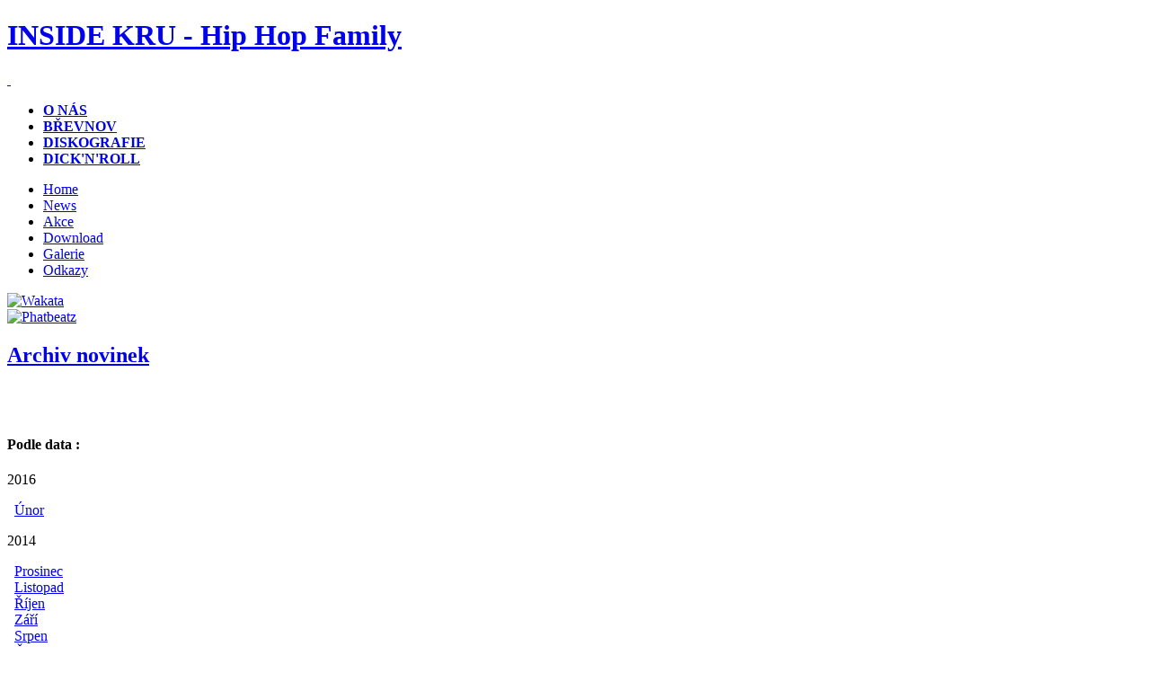

--- FILE ---
content_type: text/html;charset=UTF-8
request_url: http://insidekru.com/plug.php?p=archives
body_size: 110988
content:





<!DOCTYPE HTML PUBLIC "-//W3C//DTD HTML 4.01//EN" "http://www.w3.org/TR/html4/strict.dtd">

<html>

<head>

<meta http-equiv="content-type" content="text/html; charset=UTF-8" />
<meta name="description" content="INSIDE KRU - Hip Hop Family" />
<meta name="keywords" content="PhatBeatz,Inside Kru, hip hop" />
<meta http-equiv="pragma" content="no-cache" />
<meta http-equiv="cache-control" content="no-cache" />
<meta http-equiv="last-modified" content="Fri, 16 Jan 2026 21:04:23 GMT" />

<script type="text/javascript" src="datas/js/prototype.js"></script>
<script type="text/javascript" src="datas/js/scriptaculous.js?load=effects"></script>
<script type="text/javascript" src="datas/js/lightbox.js"></script>
<link rel="stylesheet" href="datas/js/lightbox.css" type="text/css" media="screen" />


<link rel="stylesheet" href="datas/js/colorbox.css" type="text/css" media="screen" />
<script type="text/javascript" src="datas/js/jquery.colorbox-min.js"></script>
<script type="text/javascript" src="https://ajax.googleapis.com/ajax/libs/jquery/1.7.1/jquery.min.js"></script>
<script type="text/javascript" src="datas/js/jquery.colorbox.js"></script>

<link rel="shortcut icon" href="favicon.ico" />

<meta name="author" content="PhatBeatz.cz" />
<script type="text/javascript">
<!--

function popup(code,w,h)
        { window.open('plug.php?o='+code,'','toolbar=0,location=0,directories=0,menuBar=0,resizable=0,scrollbars=yes,width='+w+',height='+h+',left=32,top=16'); }

function pfs(id,c1,c2)
        { window.open('pfs.php?c1='+c1+'&c2='+c2,'PFS','status=1, toolbar=0,location=0,directories=0,menuBar=0,resizable=1,scrollbars=yes,width=754,height=512,left=32,top=16'); }

function help(rcode,c1,c2)
        { window.open('plug.php?h='+rcode+'&c1='+c1+'&c2='+c2,'Help','toolbar=0,location=0,directories=0,menuBar=0,resizable=0,scrollbars=yes,width=480,height=512,left=32,top=16'); }

function comments(rcode)
        { window.open('comments.php?id='+rcode,'Comments','toolbar=0,location=0,directories=0,menuBar=0,resizable=0,scrollbars=yes,width=480,height=512,left=16,top=16'); }

function ratings(rcode)
        { window.open('ratings.php?id='+rcode,'Ratings','toolbar=0,location=0,directories=0,menuBar=0,resizable=0,scrollbars=yes,width=480,height=512,left=16,top=16'); }

function polls(rcode)
        { window.open('polls.php?id='+rcode,'Polls','toolbar=0,location=0,directories=0,menuBar=0,resizable=0,scrollbars=yes,width=608,height=448,left=16,top=16'); }

function pollvote(rcode,rvote)
        { window.open('polls.php?a=send&id='+rcode+'&vote='+rvote,'Polls','toolbar=0,location=0,directories=0,menuBar=0,resizable=0,scrollbars=yes,width=608,height=448,left=16,top=16'); }

function picture(url,sx,sy)
        { window.open('pfs.php?m=view&v='+url,'Picture','toolbar=0,location=0,directories=0,menuBar=0,resizable=1,scrollbars=yes,width='+sx+',height='+sy+',left=0,top=0'); }
        
function insident(url)
        { window.open(url, '', 'toolbar=no,status=no,location=no,scrollbars=no,resizable=no,width=300,height=460'); }
        
function insidental(url)
        { window.open(url, '', 'toolbar=no,status=no,location=no,scrollbars=no,resizable=no,width=300,height=368'); }        

function insidemixtape(url)
        { window.open(url, '', 'toolbar=no,status=no,location=no,scrollbars=no,resizable=no,width=300,height=460'); }

function sax(url)
        { window.open(url, '', 'toolbar=no,status=no,location=no,scrollbars=no,resizable=no,width=300,height=350'); }

function slysisdobre(url)
        { window.open(url, '', 'toolbar=no,status=no,location=no,scrollbars=no,resizable=no,width=300,height=350'); }
        
function monoside(url)
        { window.open(url, '', 'toolbar=no,status=no,location=no,scrollbars=no,resizable=no,width=700,height=500'); }

function redirect(url)
        { location.href = url.options[url.selectedIndex].value; }

window.name='main';



//-->
</script>
<title>INSIDE KRU - Hip Hop Family</title>

<link href="skins/inside_red/inside_red.css" type="text/css" rel="stylesheet" />
<link href='http://fonts.googleapis.com/css?family=Open+Sans+Condensed:300,300italic,700&subset=latin,latin-ext' rel='stylesheet' type='text/css'>

<script>
			$(document).ready(function(){
				//ColorBox Classes
				$(".CBfade").colorbox({rel:'CBfade', transition:"fade"});
				$(".CBfixed").colorbox({rel:'CBfixed', transition:"none", width:"75%", height:"75%"});
				$(".CBslide").colorbox({rel:'CBslideshow', slideshow:true});
				$(".CBajax").colorbox();
				$(".CByoutube").colorbox({iframe:true, innerWidth:425, innerHeight:344});
				$(".CBiframe").colorbox({iframe:true, width:"83%", height:"90%"});
			});
</script>

</head>

<body>

<div id="tisic">
<div id="header">
<div id="logo">

<a href="http://insidekru.com" title="Home"><span class="hidden"><h1>INSIDE KRU - Hip Hop Family</h1></span>&nbsp;</a>

</div>

</div>

        <div class="navi">

        <ul>

                <li><b><a href="page.php?id=3" title="O NÁS">O NÁS</a></b></li><li><b><a href="page.php?id=2" title="BŘEVNOV">BŘEVNOV</a></b></li><li><b><a href="list.php?c=disco" title="DISKOGRAFIE">DISKOGRAFIE</a></b></li><li><b><a href="page.php?id=5" title="DICK'N'ROLL"> DICK'N'ROLL</a></b></li>

        </ul>

</div>

<div id="leftcol">
	<div id="nav"><ul><li><a href='index.php'>Home</a></li><li><a href='news.php'>News</a></li><li><a href='akce'>Akce</a></li><li><a href='download'>Download</a></li><li><a href='galerie'>Galerie</a></li><li><a href='odkazy'>Odkazy</a></li></ul><a href="http://wakata.eu" target="_blank"><img src="http://insidekru.phatbeatz.cz/datas/users/1-wakatalogo.png" title="Wakata" width="180px" border="0" /></a><br /><a href="http://www.phatbeatz.cz" target="_blank"><img src="http://insidekru.phatbeatz.cz/datas/users/1-phatbeatzlogo.png" title="Phatbeatz" width="180px" border="0" /></a></div>
</div>
<div class="other">
	<h2><a href="plug.php?p=archives">Archiv novinek</a></h2>

	<div id="subtitle">
	&nbsp;
	</div>
	<br /><h4>Podle data :</h4><p>2016</p>&nbsp; <a href="plug.php?p=archives&amp;year=2016&amp;month=2">Únor</a><br /><p>2014</p>&nbsp; <a href="plug.php?p=archives&amp;year=2014&amp;month=12">Prosinec</a><br />&nbsp; <a href="plug.php?p=archives&amp;year=2014&amp;month=11">Listopad</a><br />&nbsp; <a href="plug.php?p=archives&amp;year=2014&amp;month=10">Říjen</a><br />&nbsp; <a href="plug.php?p=archives&amp;year=2014&amp;month=9">Září</a><br />&nbsp; <a href="plug.php?p=archives&amp;year=2014&amp;month=8">Srpen</a><br />&nbsp; <a href="plug.php?p=archives&amp;year=2014&amp;month=7">Červenec</a><br />&nbsp; <a href="plug.php?p=archives&amp;year=2014&amp;month=6">Červen</a><br />&nbsp; <a href="plug.php?p=archives&amp;year=2014&amp;month=5">Květen</a><br />&nbsp; <a href="plug.php?p=archives&amp;year=2014&amp;month=4">Duben</a><br />&nbsp; <a href="plug.php?p=archives&amp;year=2014&amp;month=3">Březen</a><br />&nbsp; <a href="plug.php?p=archives&amp;year=2014&amp;month=2">Únor</a><br />&nbsp; <a href="plug.php?p=archives&amp;year=2014&amp;month=1">Leden</a><br /><p>2013</p>&nbsp; <a href="plug.php?p=archives&amp;year=2013&amp;month=12">Prosinec</a><br />&nbsp; <a href="plug.php?p=archives&amp;year=2013&amp;month=11">Listopad</a><br />&nbsp; <a href="plug.php?p=archives&amp;year=2013&amp;month=10">Říjen</a><br />&nbsp; <a href="plug.php?p=archives&amp;year=2013&amp;month=9">Září</a><br />&nbsp; <a href="plug.php?p=archives&amp;year=2013&amp;month=8">Srpen</a><br />&nbsp; <a href="plug.php?p=archives&amp;year=2013&amp;month=7">Červenec</a><br />&nbsp; <a href="plug.php?p=archives&amp;year=2013&amp;month=6">Červen</a><br />&nbsp; <a href="plug.php?p=archives&amp;year=2013&amp;month=5">Květen</a><br />&nbsp; <a href="plug.php?p=archives&amp;year=2013&amp;month=4">Duben</a><br />&nbsp; <a href="plug.php?p=archives&amp;year=2013&amp;month=3">Březen</a><br />&nbsp; <a href="plug.php?p=archives&amp;year=2013&amp;month=2">Únor</a><br />&nbsp; <a href="plug.php?p=archives&amp;year=2013&amp;month=1">Leden</a><br /><p>2012</p>&nbsp; <a href="plug.php?p=archives&amp;year=2012&amp;month=12">Prosinec</a><br />&nbsp; <a href="plug.php?p=archives&amp;year=2012&amp;month=11">Listopad</a><br />&nbsp; <a href="plug.php?p=archives&amp;year=2012&amp;month=10">Říjen</a><br />&nbsp; <a href="plug.php?p=archives&amp;year=2012&amp;month=9">Září</a><br />&nbsp; <a href="plug.php?p=archives&amp;year=2012&amp;month=8">Srpen</a><br />&nbsp; <a href="plug.php?p=archives&amp;year=2012&amp;month=7">Červenec</a><br />&nbsp; <a href="plug.php?p=archives&amp;year=2012&amp;month=6">Červen</a><br />&nbsp; <a href="plug.php?p=archives&amp;year=2012&amp;month=5">Květen</a><br />&nbsp; <a href="plug.php?p=archives&amp;year=2012&amp;month=4">Duben</a><br />&nbsp; <a href="plug.php?p=archives&amp;year=2012&amp;month=3">Březen</a><br />&nbsp; <a href="plug.php?p=archives&amp;year=2012&amp;month=2">Únor</a><br />&nbsp; <a href="plug.php?p=archives&amp;year=2012&amp;month=1">Leden</a><br /><p>2011</p>&nbsp; <a href="plug.php?p=archives&amp;year=2011&amp;month=12">Prosinec</a><br />&nbsp; <a href="plug.php?p=archives&amp;year=2011&amp;month=11">Listopad</a><br />&nbsp; <a href="plug.php?p=archives&amp;year=2011&amp;month=10">Říjen</a><br />&nbsp; <a href="plug.php?p=archives&amp;year=2011&amp;month=9">Září</a><br />&nbsp; <a href="plug.php?p=archives&amp;year=2011&amp;month=8">Srpen</a><br />&nbsp; <a href="plug.php?p=archives&amp;year=2011&amp;month=7">Červenec</a><br />&nbsp; <a href="plug.php?p=archives&amp;year=2011&amp;month=6">Červen</a><br />&nbsp; <a href="plug.php?p=archives&amp;year=2011&amp;month=5">Květen</a><br />&nbsp; <a href="plug.php?p=archives&amp;year=2011&amp;month=4">Duben</a><br />&nbsp; <a href="plug.php?p=archives&amp;year=2011&amp;month=3">Březen</a><br />&nbsp; <a href="plug.php?p=archives&amp;year=2011&amp;month=2">Únor</a><br />&nbsp; <a href="plug.php?p=archives&amp;year=2011&amp;month=1">Leden</a><br /><p>2010</p>&nbsp; <a href="plug.php?p=archives&amp;year=2010&amp;month=12">Prosinec</a><br />&nbsp; <a href="plug.php?p=archives&amp;year=2010&amp;month=11">Listopad</a><br />&nbsp; <a href="plug.php?p=archives&amp;year=2010&amp;month=10">Říjen</a><br />&nbsp; <a href="plug.php?p=archives&amp;year=2010&amp;month=9">Září</a><br />&nbsp; <a href="plug.php?p=archives&amp;year=2010&amp;month=8">Srpen</a><br />&nbsp; <a href="plug.php?p=archives&amp;year=2010&amp;month=7">Červenec</a><br />&nbsp; <a href="plug.php?p=archives&amp;year=2010&amp;month=6">Červen</a><br />&nbsp; <a href="plug.php?p=archives&amp;year=2010&amp;month=5">Květen</a><br />&nbsp; <a href="plug.php?p=archives&amp;year=2010&amp;month=4">Duben</a><br />&nbsp; <a href="plug.php?p=archives&amp;year=2010&amp;month=3">Březen</a><br />&nbsp; <a href="plug.php?p=archives&amp;year=2010&amp;month=2">Únor</a><br />&nbsp; <a href="plug.php?p=archives&amp;year=2010&amp;month=1">Leden</a><br /><p>2009</p>&nbsp; <a href="plug.php?p=archives&amp;year=2009&amp;month=12">Prosinec</a><br />&nbsp; <a href="plug.php?p=archives&amp;year=2009&amp;month=11">Listopad</a><br />&nbsp; <a href="plug.php?p=archives&amp;year=2009&amp;month=10">Říjen</a><br />&nbsp; <a href="plug.php?p=archives&amp;year=2009&amp;month=9">Září</a><br />&nbsp; <a href="plug.php?p=archives&amp;year=2009&amp;month=8">Srpen</a><br />&nbsp; <a href="plug.php?p=archives&amp;year=2009&amp;month=7">Červenec</a><br />&nbsp; <a href="plug.php?p=archives&amp;year=2009&amp;month=6">Červen</a><br />&nbsp; <a href="plug.php?p=archives&amp;year=2009&amp;month=5">Květen</a><br />&nbsp; <a href="plug.php?p=archives&amp;year=2009&amp;month=4">Duben</a><br />&nbsp; <a href="plug.php?p=archives&amp;year=2009&amp;month=3">Březen</a><br />&nbsp; <a href="plug.php?p=archives&amp;year=2009&amp;month=2">Únor</a><br />&nbsp; <a href="plug.php?p=archives&amp;year=2009&amp;month=1">Leden</a><br /><p>2008</p>&nbsp; <a href="plug.php?p=archives&amp;year=2008&amp;month=12">Prosinec</a><br />&nbsp; <a href="plug.php?p=archives&amp;year=2008&amp;month=11">Listopad</a><br />&nbsp; <a href="plug.php?p=archives&amp;year=2008&amp;month=10">Říjen</a><br />&nbsp; <a href="plug.php?p=archives&amp;year=2008&amp;month=9">Září</a><br />&nbsp; <a href="plug.php?p=archives&amp;year=2008&amp;month=8">Srpen</a><br />&nbsp; <a href="plug.php?p=archives&amp;year=2008&amp;month=7">Červenec</a><br />&nbsp; <a href="plug.php?p=archives&amp;year=2008&amp;month=6">Červen</a><br />&nbsp; <a href="plug.php?p=archives&amp;year=2008&amp;month=5">Květen</a><br />&nbsp; <a href="plug.php?p=archives&amp;year=2008&amp;month=4">Duben</a><br />&nbsp; <a href="plug.php?p=archives&amp;year=2008&amp;month=3">Březen</a><br />&nbsp; <a href="plug.php?p=archives&amp;year=2008&amp;month=2">Únor</a><br />&nbsp; <a href="plug.php?p=archives&amp;year=2008&amp;month=1">Leden</a><br /><p>2007</p>&nbsp; <a href="plug.php?p=archives&amp;year=2007&amp;month=12">Prosinec</a><br />&nbsp; <a href="plug.php?p=archives&amp;year=2007&amp;month=11">Listopad</a><br />&nbsp; <a href="plug.php?p=archives&amp;year=2007&amp;month=10">Říjen</a><br />&nbsp; <a href="plug.php?p=archives&amp;year=2007&amp;month=9">Září</a><br />&nbsp; <a href="plug.php?p=archives&amp;year=2007&amp;month=8">Srpen</a><br />&nbsp; <a href="plug.php?p=archives&amp;year=2007&amp;month=7">Červenec</a><br />&nbsp; <a href="plug.php?p=archives&amp;year=2007&amp;month=6">Červen</a><br />&nbsp; <a href="plug.php?p=archives&amp;year=2007&amp;month=5">Květen</a><br />&nbsp; <a href="plug.php?p=archives&amp;year=2007&amp;month=4">Duben</a><br />&nbsp; <a href="plug.php?p=archives&amp;year=2007&amp;month=3">Březen</a><br />&nbsp; <a href="plug.php?p=archives&amp;year=2007&amp;month=2">Únor</a><br />&nbsp; <a href="plug.php?p=archives&amp;year=2007&amp;month=1">Leden</a><br /><p>2006</p>&nbsp; <a href="plug.php?p=archives&amp;year=2006&amp;month=12">Prosinec</a><br />&nbsp; <a href="plug.php?p=archives&amp;year=2006&amp;month=11">Listopad</a><br />&nbsp; <a href="plug.php?p=archives&amp;year=2006&amp;month=10">Říjen</a><br />&nbsp; <a href="plug.php?p=archives&amp;year=2006&amp;month=9">Září</a><br />&nbsp; <a href="plug.php?p=archives&amp;year=2006&amp;month=8">Srpen</a><br />&nbsp; <a href="plug.php?p=archives&amp;year=2006&amp;month=7">Červenec</a><br />&nbsp; <a href="plug.php?p=archives&amp;year=2006&amp;month=6">Červen</a><br />&nbsp; <a href="plug.php?p=archives&amp;year=2006&amp;month=5">Květen</a><br />&nbsp; <a href="plug.php?p=archives&amp;year=2006&amp;month=4">Duben</a><br />&nbsp; <a href="plug.php?p=archives&amp;year=2006&amp;month=3">Březen</a><br />&nbsp; <a href="plug.php?p=archives&amp;year=2006&amp;month=2">Únor</a><br />&nbsp; <a href="plug.php?p=archives&amp;year=2006&amp;month=1">Leden</a><br /><p>2005</p>&nbsp; <a href="plug.php?p=archives&amp;year=2005&amp;month=12">Prosinec</a><br />&nbsp; <a href="plug.php?p=archives&amp;year=2005&amp;month=11">Listopad</a><br />&nbsp; <a href="plug.php?p=archives&amp;year=2005&amp;month=9">Září</a><br />&nbsp; <a href="plug.php?p=archives&amp;year=2005&amp;month=8">Srpen</a><br />&nbsp; <a href="plug.php?p=archives&amp;year=2005&amp;month=7">Červenec</a><br />&nbsp; <a href="plug.php?p=archives&amp;year=2005&amp;month=6">Červen</a><br />&nbsp; <a href="plug.php?p=archives&amp;year=2005&amp;month=5">Květen</a><br />&nbsp; <a href="plug.php?p=archives&amp;year=2005&amp;month=4">Duben</a><br /><p>2004</p>&nbsp; <a href="plug.php?p=archives&amp;year=2004&amp;month=4">Duben</a><br /><p>2003</p>&nbsp; <a href="plug.php?p=archives&amp;year=2003&amp;month=12">Prosinec</a><br /><br /><h4>Podle kategorie :</h4>&nbsp; <a href="index.php?c=news&amp;n=all">Novinky</a> (810)<br />&nbsp; <a href="index.php?c=video&amp;n=all">Video</a> (18)<br /><br /><h4>Vše :</h4><table><tr><td><a href="index.php?m=single&amp;id=0">DJ Krush Lucerna Music Bar</td><td>29.2.2016 :: 20:09</a></td></tr><tr><td><a href="index.php?m=single&amp;id=875">PHONO.CZ má nový e-shop</td><td>11.12.2014 :: 15:57</a></td></tr><tr><td><a href="index.php?m=single&amp;id=873">Tiskovka k Winter Wonderland</td><td>24.11.2014 :: 14:45</a></td></tr><tr><td><a href="index.php?m=single&amp;id=872">Umění spojuje národy</td><td>16.11.2014 :: 19:16</a></td></tr><tr><td><a href="index.php?m=single&amp;id=871">CANNAFEST 2014 chill zone</td><td>5.11.2014 :: 0:41</a></td></tr><tr><td><a href="index.php?m=single&amp;id=870">Umění spojuje národy</td><td>26.10.2014 :: 14:21</a></td></tr><tr><td><a href="index.php?m=single&amp;id=868">DOPITNÁ ZAHRÁDKY KLUBU STORM</td><td>19.9.2014 :: 10:06</a></td></tr><tr><td><a href="index.php?m=single&amp;id=867">MECCUBAAR</td><td>15.9.2014 :: 11:43</a></td></tr><tr><td><a href="index.php?m=single&amp;id=866">SPEEDSTOP potlach 2014</td><td>11.9.2014 :: 10:37</a></td></tr><tr><td><a href="index.php?m=single&amp;id=865">Report z WL2014 objektivem Phatbeatz.cz</td><td>26.8.2014 :: 11:50</a></td></tr><tr><td><a href="index.php?m=single&amp;id=864">OFICIÁLNÍ TISKOVÁ ZPRÁVA WONDERLAND 2014 OPEN-AIR</td><td>31.7.2014 :: 10:10</a></td></tr><tr><td><a href="index.php?m=single&amp;id=869">Ohlédnutí za Žonglpárty</td><td>29.7.2014 :: 18:47</a></td></tr><tr><td><a href="index.php?m=single&amp;id=863">Dj Food na Wondelandu 2014</td><td>11.7.2014 :: 9:51</a></td></tr><tr><td><a href="index.php?m=single&amp;id=862">Výzva mecenášům</td><td>1.6.2014 :: 18:45</a></td></tr><tr><td><a href="index.php?m=single&amp;id=861">Phono streetparty tento čtvrtek</td><td>26.5.2014 :: 7:32</a></td></tr><tr><td><a href="index.php?m=single&amp;id=860">COOL-DJ-SCHOOL @ Šlechtovka</td><td>1.5.2014 :: 17:09</a></td></tr><tr><td><a href="index.php?m=single&amp;id=857">Výletná DNES</td><td>29.4.2014 :: 9:34</a></td></tr><tr><td><a href="index.php?m=single&amp;id=856">MMM 2014</td><td>17.4.2014 :: 21:27</a></td></tr><tr><td><a href="index.php?m=single&amp;id=855">Fotky Atomic Gigolo z La Loca</td><td>4.4.2014 :: 14:05</a></td></tr><tr><td><a href="index.php?m=single&amp;id=854">Festival Wonderland 2014 na HitHit.cz</td><td>31.3.2014 :: 11:28</a></td></tr><tr><td><a href="index.php?m=single&amp;id=853">Fotky z koncertu Bauchklang</td><td>16.2.2014 :: 22:14</a></td></tr><tr><td><a href="index.php?m=single&amp;id=852">Radio Streetculture</td><td>30.1.2014 :: 19:09</a></td></tr><tr><td><a href="index.php?m=single&amp;id=851">Czechfunk Meeting foto</td><td>23.12.2013 :: 1:06</a></td></tr><tr><td><a href="index.php?m=single&amp;id=850">VÁNOČNÍK vol. 5</td><td>13.12.2013 :: 16:31</a></td></tr><tr><td><a href="index.php?m=single&amp;id=849">SUBASTA - pozvánka na předvánoční akci v ateliérech v Bubenči</td><td>3.12.2013 :: 16:40</a></td></tr><tr><td><a href="index.php?m=single&amp;id=848">Prosinec 2013</td><td>29.11.2013 :: 0:03</a></td></tr><tr><td><a href="index.php?m=single&amp;id=847">COOL-DJ-SCHOOL na akci SUBGNJ</td><td>27.11.2013 :: 9:24</a></td></tr><tr><td><a href="index.php?m=single&amp;id=846">CZECHFUNK MEETING 23.11. v Paláci Akropolis</td><td>18.11.2013 :: 20:23</a></td></tr><tr><td><a href="index.php?m=single&amp;id=845">ZVEME VÁS NA CANNAFEST 2013</td><td>4.11.2013 :: 15:34</a></td></tr><tr><td><a href="index.php?m=single&amp;id=844">Fotky z URBAN NINJA</td><td>4.11.2013 :: 15:10</a></td></tr><tr><td><a href="index.php?m=single&amp;id=843">ISFF: kompletní program a pozvánka</td><td>31.10.2013 :: 9:56</a></td></tr><tr><td><a href="index.php?m=single&amp;id=842">INTERNATIONAL SKATEBOARD FILM FESTIVAL MÍŘÍ DO PRAHY!</td><td>20.10.2013 :: 0:36</a></td></tr><tr><td><a href="index.php?m=single&amp;id=840">Cannafest Prague 2013</td><td>5.10.2013 :: 9:42</a></td></tr><tr><td><a href="index.php?m=single&amp;id=841">Temná Trofej 2013 ve videu</td><td>24.9.2013 :: 17:41</a></td></tr><tr><td><a href="index.php?m=single&amp;id=839">DMC Championship 2013</td><td>17.9.2013 :: 20:01</a></td></tr><tr><td><a href="index.php?m=single&amp;id=837">Freeze fest aneb Kultura jinak 2013!</td><td>6.9.2013 :: 18:57</a></td></tr><tr><td><a href="index.php?m=single&amp;id=836">TEMNÁ TROFEJ 2013 - noční streetball report</td><td>6.9.2013 :: 12:46</a></td></tr><tr><td><a href="index.php?m=single&amp;id=838">Speedstop Potlach 2013</td><td>6.9.2013 :: 10:15</a></td></tr><tr><td><a href="index.php?m=single&amp;id=835">Fotky z COOL-DJ-SCHOOL</td><td>4.9.2013 :: 23:41</a></td></tr><tr><td><a href="index.php?m=single&amp;id=834">Wonderland 2013 video</td><td>28.8.2013 :: 12:01</a></td></tr><tr><td><a href="index.php?m=single&amp;id=833">První report z letošního Wonderlandu 2013</td><td>22.8.2013 :: 10:38</a></td></tr><tr><td><a href="index.php?m=single&amp;id=832">Speedstop Compilation 2013</td><td>8.8.2013 :: 22:11</a></td></tr><tr><td><a href="index.php?m=single&amp;id=831">Béčko se představuje!</td><td>25.7.2013 :: 13:57</a></td></tr><tr><td><a href="index.php?m=single&amp;id=830">WONDERLAND WARM UP@Tiskárna na vzduchu</td><td>20.7.2013 :: 10:53</a></td></tr><tr><td><a href="index.php?m=single&amp;id=829">Inside Kru DJs dnes večer v Crossu</td><td>18.7.2013 :: 9:28</a></td></tr><tr><td><a href="index.php?m=single&amp;id=828">Nový track Atomic Gigolo "HOP"</td><td>12.7.2013 :: 12:30</a></td></tr><tr><td><a href="index.php?m=single&amp;id=827">WONDERLAND 2013 open-air tisková zpráva # 1</td><td>30.6.2013 :: 12:57</a></td></tr><tr><td><a href="index.php?m=single&amp;id=826">Několik fotek z Kampy</td><td>11.6.2013 :: 15:56</a></td></tr><tr><td><a href="index.php?m=single&amp;id=825">Tucet jmen v čele s KRAUSBERRY a WWW</td><td>8.6.2013 :: 21:06</a></td></tr><tr><td><a href="index.php?m=single&amp;id=824">Street party</td><td>13.5.2013 :: 15:57</a></td></tr><tr><td><a href="index.php?m=single&amp;id=823">Zlatý Voči - 15.5. v Klubovně Povaleč</td><td>12.5.2013 :: 22:12</a></td></tr><tr><td><a href="index.php?m=single&amp;id=822">Wonderland Indoor Session</td><td>6.5.2013 :: 12:38</a></td></tr><tr><td><a href="index.php?m=single&amp;id=821">POVALEČ 2013 - První ochutnávky</td><td>5.5.2013 :: 12:33</a></td></tr><tr><td><a href="index.php?m=single&amp;id=820">TISKOVÁ ZPRÁVA MILLION MARIHUANA MARCH 2013 - NECHTE TRÁVU RŮST</td><td>25.4.2013 :: 18:02</a></td></tr><tr><td><a href="index.php?m=single&amp;id=819">Keep It Thoro 25.4.</td><td>24.4.2013 :: 14:55</a></td></tr><tr><td><a href="index.php?m=single&amp;id=818">LADRONKAFEST 2012 ve videu</td><td>17.4.2013 :: 17:39</a></td></tr><tr><td><a href="index.php?m=single&amp;id=817">Klub Blink Excelent přiveze v dubnu na 40 interpretů</td><td>7.4.2013 :: 22:27</a></td></tr><tr><td><a href="index.php?m=single&amp;id=816">Nový klip Notes From Prague</td><td>3.4.2013 :: 23:31</a></td></tr><tr><td><a href="index.php?m=single&amp;id=815">TARANTINO 50</td><td>26.3.2013 :: 9:44</a></td></tr><tr><td><a href="index.php?m=single&amp;id=814">Reflex Cannabis Cup</td><td>21.3.2013 :: 9:44</a></td></tr><tr><td><a href="index.php?m=single&amp;id=813">Koncert Atomic Gigolo 28.3. ZRUŠEN!!!</td><td>18.3.2013 :: 14:35</a></td></tr><tr><td><a href="index.php?m=single&amp;id=812">GROOVY SWAN alá FUNKY VIBES</td><td>11.3.2013 :: 15:34</a></td></tr><tr><td><a href="index.php?m=single&amp;id=811">Rozhovor s Kidem Koalou pro Downtempo.cz</td><td>6.3.2013 :: 11:36</a></td></tr><tr><td><a href="index.php?m=single&amp;id=810">Vysmátý Kid Koala přiváží do Prahy svou bláznivou show</td><td>26.2.2013 :: 15:14</a></td></tr><tr><td><a href="index.php?m=single&amp;id=809">Deep Forest v Paláci Akropolis</td><td>24.2.2013 :: 20:14</a></td></tr><tr><td><a href="index.php?m=single&amp;id=808">Fotky z Klubovny Povaleč a Jazz Docku od Rudyho</td><td>11.2.2013 :: 10:16</a></td></tr><tr><td><a href="index.php?m=single&amp;id=807">Připravujeme WONDERLAND 2013 open-air</td><td>18.1.2013 :: 13:08</a></td></tr><tr><td><a href="index.php?m=single&amp;id=806">BassCaseMate</td><td>11.1.2013 :: 16:11</a></td></tr><tr><td><a href="index.php?m=single&amp;id=805">Atomic Gigolo - Chemical</td><td>8.1.2013 :: 12:44</a></td></tr><tr><td><a href="index.php?m=single&amp;id=803">Tvůrčí Vánoce v Era světě</td><td>9.12.2012 :: 15:48</a></td></tr><tr><td><a href="index.php?m=single&amp;id=804">CANNAFEST 2012 ve videu</td><td>7.12.2012 :: 14:05</a></td></tr><tr><td><a href="index.php?m=single&amp;id=802">DJ Cheeba - Led Zeppelin (1969 - 1975)</td><td>16.11.2012 :: 13:23</a></td></tr><tr><td><a href="index.php?m=single&amp;id=801">Cannafest 2012</td><td>7.11.2012 :: 14:52</a></td></tr><tr><td><a href="index.php?m=single&amp;id=800">DJ Cheeba @ Cross club video #2</td><td>29.10.2012 :: 15:40</a></td></tr><tr><td><a href="index.php?m=single&amp;id=799">DJ Cheeba @ Cross club video #1</td><td>28.10.2012 :: 20:56</a></td></tr><tr><td><a href="index.php?m=single&amp;id=798">Crossin´ Ninja</td><td>19.10.2012 :: 12:43</a></td></tr><tr><td><a href="index.php?m=single&amp;id=797">Fotky z narozenin nízkoprahového klubu Beztíže</td><td>4.10.2012 :: 12:24</a></td></tr><tr><td><a href="index.php?m=single&amp;id=796">Phi Life drop "2,3 Break"</td><td>2.10.2012 :: 22:25</a></td></tr><tr><td><a href="index.php?m=single&amp;id=795">Rolls and Smoking Chillout Zone</td><td>1.10.2012 :: 16:14</a></td></tr><tr><td><a href="index.php?m=single&amp;id=793">Stephunk T live na akci Crossin´ Ninja</td><td>24.9.2012 :: 13:14</a></td></tr><tr><td><a href="index.php?m=single&amp;id=791">STREETBALL PARTY 2012</td><td>20.9.2012 :: 12:27</a></td></tr><tr><td><a href="index.php?m=single&amp;id=790">PHONO.CZ "Opening Street Party"</td><td>16.9.2012 :: 21:08</a></td></tr><tr><td><a href="index.php?m=single&amp;id=789">LADRONKAFEST 2012 právě dnes!</td><td>15.9.2012 :: 11:05</a></td></tr><tr><td><a href="index.php?m=single&amp;id=788">Pauls Boutique reconstruction</td><td>10.9.2012 :: 0:13</a></td></tr><tr><td><a href="index.php?m=single&amp;id=787">podzimní Bassinfection</td><td>3.9.2012 :: 20:24</a></td></tr><tr><td><a href="index.php?m=single&amp;id=786">Fotky Soundfeer 2012</td><td>12.8.2012 :: 14:49</a></td></tr><tr><td><a href="index.php?m=single&amp;id=785">BASSINFECTION club edition</td><td>12.8.2012 :: 9:31</a></td></tr><tr><td><a href="index.php?m=single&amp;id=784">Fotky z Free-D baru</td><td>12.8.2012 :: 9:27</a></td></tr><tr><td><a href="index.php?m=single&amp;id=783">More than hip-hop dnes v Crossu!!!</td><td>7.8.2012 :: 14:06</a></td></tr><tr><td><a href="index.php?m=single&amp;id=782">Návštěvníci z české scény: Atomic Gigolo</td><td>7.8.2012 :: 10:06</a></td></tr><tr><td><a href="index.php?m=single&amp;id=780">Povaleč BUS</td><td>31.7.2012 :: 10:45</a></td></tr><tr><td><a href="index.php?m=single&amp;id=779">POVALEČ 2012 je tu!</td><td>28.7.2012 :: 14:57</a></td></tr><tr><td><a href="index.php?m=single&amp;id=781">Freezefest</td><td>19.7.2012 :: 12:08</a></td></tr><tr><td><a href="index.php?m=single&amp;id=778">WONDERLAND WARM-UP podruhé</td><td>18.7.2012 :: 22:02</a></td></tr><tr><td><a href="index.php?m=single&amp;id=777">ATOMIC GIGOLO v pořadu KRUTON</td><td>13.7.2012 :: 14:09</a></td></tr><tr><td><a href="index.php?m=single&amp;id=776">Fotky Povaleč 2011</td><td>6.7.2012 :: 11:28</a></td></tr><tr><td><a href="index.php?m=single&amp;id=775">Mighty Sounds 2012</td><td>2.7.2012 :: 12:44</a></td></tr><tr><td><a href="index.php?m=single&amp;id=774">WONDERLAND 2012 open-air</td><td>21.6.2012 :: 16:59</a></td></tr><tr><td><a href="index.php?m=single&amp;id=773">Soundfeer Final Touch</td><td>18.6.2012 :: 12:44</a></td></tr><tr><td><a href="index.php?m=single&amp;id=757">Světový den žonglování @ Klubovna</td><td>29.5.2012 :: 13:35</a></td></tr><tr><td><a href="index.php?m=single&amp;id=755">Fotky z Afromission</td><td>28.5.2012 :: 13:44</a></td></tr><tr><td><a href="index.php?m=single&amp;id=756">INSIDE KRU 2002-2012</td><td>26.5.2012 :: 10:03</a></td></tr><tr><td><a href="index.php?m=single&amp;id=754">Soundfeer již za měsíc!</td><td>24.5.2012 :: 21:48</a></td></tr><tr><td><a href="index.php?m=single&amp;id=753">PHONO.CZ streetparty</td><td>12.5.2012 :: 20:10</a></td></tr><tr><td><a href="index.php?m=single&amp;id=751">Plastic People of the Universe, Unifiction, Záviš, Orchestra...</td><td>9.5.2012 :: 16:26</a></td></tr><tr><td><a href="index.php?m=single&amp;id=750">17.5. Chapeau Rouge</td><td>7.5.2012 :: 11:36</a></td></tr><tr><td><a href="index.php?m=single&amp;id=749">MMM 2012</td><td>27.4.2012 :: 15:54</a></td></tr><tr><td><a href="index.php?m=single&amp;id=748">Atomic Gigolo LIVE na Radiu1</td><td>26.4.2012 :: 17:42</a></td></tr><tr><td><a href="index.php?m=single&amp;id=747">Record Store Day 2012</td><td>19.4.2012 :: 14:46</a></td></tr><tr><td><a href="index.php?m=single&amp;id=746">Speedstop Arcade Games</td><td>12.4.2012 :: 22:07</a></td></tr><tr><td><a href="index.php?m=single&amp;id=745">Fotky z Cannafest 2011</td><td>10.4.2012 :: 21:13</a></td></tr><tr><td><a href="index.php?m=single&amp;id=744">Report z výstavy Consequences</td><td>10.4.2012 :: 20:06</a></td></tr><tr><td><a href="index.php?m=single&amp;id=742">Fotky ze Speedstop Festu 2011</td><td>25.3.2012 :: 22:37</a></td></tr><tr><td><a href="index.php?m=single&amp;id=743">Freezefest 2012 se bude konat 14-16. září 2012</td><td>21.3.2012 :: 23:04</a></td></tr><tr><td><a href="index.php?m=single&amp;id=741">Depo Funk v Opavě 7.4.!!</td><td>20.3.2012 :: 21:57</a></td></tr><tr><td><a href="index.php?m=single&amp;id=740">CONSEQUENCES</td><td>8.3.2012 :: 10:33</a></td></tr><tr><td><a href="index.php?m=single&amp;id=739">Fotky z koncertu ATOMIC GIGOLO v klubu Cross</td><td>2.3.2012 :: 16:50</a></td></tr><tr><td><a href="index.php?m=single&amp;id=738">GREEN ISLAND</td><td>25.2.2012 :: 14:36</a></td></tr><tr><td><a href="index.php?m=single&amp;id=737">HuLiDi + Atomic Gigolo live</td><td>25.2.2012 :: 11:31</a></td></tr><tr><td><a href="index.php?m=single&amp;id=736">Tak pravil LaChapelle</td><td>14.2.2012 :: 17:46</a></td></tr><tr><td><a href="index.php?m=single&amp;id=735">Pre-valentýnská party</td><td>9.2.2012 :: 14:00</a></td></tr><tr><td><a href="index.php?m=single&amp;id=732">Všežonglérský slet</td><td>20.1.2012 :: 12:33</a></td></tr><tr><td><a href="index.php?m=single&amp;id=733">FUNK MASTERS CLUB EDITION</td><td>18.1.2012 :: 14:02</a></td></tr><tr><td><a href="index.php?m=single&amp;id=731">Poslední Hulidi v roce 2011</td><td>21.12.2011 :: 11:57</a></td></tr><tr><td><a href="index.php?m=single&amp;id=730">Fotky z Vánočníku III</td><td>18.12.2011 :: 19:27</a></td></tr><tr><td><a href="index.php?m=single&amp;id=729">Inside DJs @ Lockside Lounge</td><td>14.11.2011 :: 19:03</a></td></tr><tr><td><a href="index.php?m=single&amp;id=728">PROGRAM KLUBU HUS23 NA LISTOPAD 2011</td><td>3.11.2011 :: 11:22</a></td></tr><tr><td><a href="index.php?m=single&amp;id=727">Sex, drogy a r´n´r na obalech LP desek</td><td>2.11.2011 :: 20:19</a></td></tr><tr><td><a href="index.php?m=single&amp;id=726">TAKIN'OFF vydávají svou desku ELEVEN</td><td>21.10.2011 :: 13:38</a></td></tr><tr><td><a href="index.php?m=single&amp;id=725">Řekni kde ty kytky jsou..</td><td>12.10.2011 :: 16:21</a></td></tr><tr><td><a href="index.php?m=single&amp;id=724">AFROMISSION NEBUDE JEN O AFRICKÉ MUZICE</td><td>9.10.2011 :: 18:35</a></td></tr><tr><td><a href="index.php?m=single&amp;id=723">CANNAFEST 2011</td><td>9.10.2011 :: 12:45</a></td></tr><tr><td><a href="index.php?m=single&amp;id=722">Firelovers</td><td>7.10.2011 :: 17:01</a></td></tr><tr><td><a href="index.php?m=single&amp;id=721">MRKEV MEETS FUNK</td><td>7.10.2011 :: 13:43</a></td></tr><tr><td><a href="index.php?m=single&amp;id=720">Zaít město jinak a Velká podzimní cyklojízda 2011</td><td>12.9.2011 :: 14:00</a></td></tr><tr><td><a href="index.php?m=single&amp;id=718">WONDERLAND STAGE NA FREEZE FEST 2011</td><td>2.9.2011 :: 18:40</a></td></tr><tr><td><a href="index.php?m=single&amp;id=719">Freeze fest aneb Kultura jinak</td><td>1.9.2011 :: 15:14</a></td></tr><tr><td><a href="index.php?m=single&amp;id=716">DOBYTÍ JINÍHO PÓLU</td><td>29.8.2011 :: 10:57</a></td></tr><tr><td><a href="index.php?m=single&amp;id=717">Žonglérská stage na Freezefestu</td><td>29.8.2011 :: 9:09</a></td></tr><tr><td><a href="index.php?m=single&amp;id=714">Speedstop Kompilace vol. III</td><td>25.8.2011 :: 10:46</a></td></tr><tr><td><a href="index.php?m=single&amp;id=715">CZECHPOINT 2011 - Časový line up a rekapitulace</td><td>23.8.2011 :: 16:19</a></td></tr><tr><td><a href="index.php?m=single&amp;id=713">STARÁK 2011 FEST #7</td><td>8.8.2011 :: 18:35</a></td></tr><tr><td><a href="index.php?m=single&amp;id=712">SERIAL HIPHOP FEST aneb jak amatér Luká Kouřil dělá mejdan</td><td>7.8.2011 :: 17:53</a></td></tr><tr><td><a href="index.php?m=single&amp;id=710">ROCK FOR CHURCH(ILL) 2011</td><td>5.8.2011 :: 10:36</a></td></tr><tr><td><a href="index.php?m=single&amp;id=711">Sax - Dobrou noc feat. Trusty</td><td>27.7.2011 :: 10:47</a></td></tr><tr><td><a href="index.php?m=single&amp;id=709">Povaleč není jen o hudbě!</td><td>26.7.2011 :: 12:44</a></td></tr><tr><td><a href="index.php?m=single&amp;id=708">POVALEČ 2011 se hlásí</td><td>20.7.2011 :: 10:23</a></td></tr><tr><td><a href="index.php?m=single&amp;id=707">Povaleč 2010 - Dramajacqua + DJ Bica</td><td>12.7.2011 :: 0:18</a></td></tr><tr><td><a href="index.php?m=single&amp;id=706">Funk Masters Beach Edition with DIRTY DUBSTERS & JOHNNY PLUSE</td><td>4.7.2011 :: 22:09</a></td></tr><tr><td><a href="index.php?m=single&amp;id=705">CzechPoint Open Air Festival 2011</td><td>29.6.2011 :: 15:58</a></td></tr><tr><td><a href="index.php?m=single&amp;id=704">Atomic Gigolo</td><td>25.6.2011 :: 19:54</a></td></tr><tr><td><a href="index.php?m=single&amp;id=703">STREETBALL, NOHEJBAL cup</td><td>22.6.2011 :: 0:14</a></td></tr><tr><td><a href="index.php?m=single&amp;id=702">Světový den žonglování</td><td>13.6.2011 :: 15:14</a></td></tr><tr><td><a href="index.php?m=single&amp;id=701">SAD-SKA FEST 2011 - banner a komplet lineup</td><td>7.6.2011 :: 22:00</a></td></tr><tr><td><a href="index.php?m=single&amp;id=699">Rozhledy</td><td>30.5.2011 :: 12:47</a></td></tr><tr><td><a href="index.php?m=single&amp;id=698">HULIDI č. 57</td><td>28.5.2011 :: 0:30</a></td></tr><tr><td><a href="index.php?m=single&amp;id=697">SAD-SKA FEST 2011  první tisková zpráva</td><td>24.5.2011 :: 17:02</a></td></tr><tr><td><a href="index.php?m=single&amp;id=696">Žongl Párty</td><td>23.5.2011 :: 16:53</a></td></tr><tr><td><a href="index.php?m=single&amp;id=695">Druhé narozeniny record shopu Phono.cz</td><td>18.5.2011 :: 10:02</a></td></tr><tr><td><a href="index.php?m=single&amp;id=694">Czech & Slovak DMC Championship</td><td>17.5.2011 :: 22:40</a></td></tr><tr><td><a href="index.php?m=single&amp;id=794">Fotky z MMM 2011</td><td>10.5.2011 :: 14:14</a></td></tr><tr><td><a href="index.php?m=single&amp;id=693">program klubu HUS23 na květen 2011</td><td>3.5.2011 :: 21:13</a></td></tr><tr><td><a href="index.php?m=single&amp;id=692">TAKINOFF FEAT DJ BICA</td><td>29.4.2011 :: 7:22</a></td></tr><tr><td><a href="index.php?m=single&amp;id=691">Fotky z Next Stop Tour</td><td>19.4.2011 :: 9:44</a></td></tr><tr><td><a href="index.php?m=single&amp;id=690">Cool-DJ-School</td><td>17.4.2011 :: 21:25</a></td></tr><tr><td><a href="index.php?m=single&amp;id=688">CODE:MODE 2011</td><td>12.4.2011 :: 15:31</a></td></tr><tr><td><a href="index.php?m=single&amp;id=689">Světový den record shopů</td><td>11.4.2011 :: 16:23</a></td></tr><tr><td><a href="index.php?m=single&amp;id=687">křest nové desky MADFINGER</td><td>10.4.2011 :: 14:40</a></td></tr><tr><td><a href="index.php?m=single&amp;id=686">program klubu HUS23 na duben 2011</td><td>27.3.2011 :: 16:49</a></td></tr><tr><td><a href="index.php?m=single&amp;id=685">Rozhovor s Mini Da Minx před blíící se akcí NEXT STOP LONDON</td><td>24.3.2011 :: 22:53</a></td></tr><tr><td><a href="index.php?m=single&amp;id=684">NEXT STOP promo mix od Terryho Hooligana</td><td>22.3.2011 :: 11:02</a></td></tr><tr><td><a href="index.php?m=single&amp;id=683">Konečná verze line-upu na páteční drum SAD-SKA bass</td><td>21.3.2011 :: 13:26</a></td></tr><tr><td><a href="index.php?m=single&amp;id=682">Coming back to Mutha</td><td>17.3.2011 :: 19:21</a></td></tr><tr><td><a href="index.php?m=single&amp;id=681">DJ Bica - mixtape live - bar Los Kokos</td><td>10.3.2011 :: 19:59</a></td></tr><tr><td><a href="index.php?m=single&amp;id=680">program klubu HUS23 na březen 2011</td><td>6.3.2011 :: 13:58</a></td></tr><tr><td><a href="index.php?m=single&amp;id=679">Rozhovor + track ke staení</td><td>22.2.2011 :: 14:19</a></td></tr><tr><td><a href="index.php?m=single&amp;id=678">Quincy Jointz (DE) na Mash Up Funk</td><td>17.2.2011 :: 19:04</a></td></tr><tr><td><a href="index.php?m=single&amp;id=677">BIO TERRY HOOLIGAN</td><td>14.2.2011 :: 22:07</a></td></tr><tr><td><a href="index.php?m=single&amp;id=676">MADFINGER singl je na světě</td><td>12.2.2011 :: 20:06</a></td></tr><tr><td><a href="index.php?m=single&amp;id=675">Pardon Party #10 + Graffiti Sketch Battle</td><td>10.2.2011 :: 19:05</a></td></tr><tr><td><a href="index.php?m=single&amp;id=674">INTERVIEW - SAX(MVP, INSIDE)</td><td>2.2.2011 :: 19:12</a></td></tr><tr><td><a href="index.php?m=single&amp;id=673">Estereo na Radiu 1 + Radimo + Hey!zeus</td><td>28.1.2011 :: 21:29</a></td></tr><tr><td><a href="index.php?m=single&amp;id=672">Funkmasters lineup</td><td>28.1.2011 :: 18:26</a></td></tr><tr><td><a href="index.php?m=single&amp;id=671">Freezefest 2011</td><td>28.1.2011 :: 15:00</a></td></tr><tr><td><a href="index.php?m=single&amp;id=670">Funkmasters radio spot + radio</td><td>23.1.2011 :: 21:29</a></td></tr><tr><td><a href="index.php?m=single&amp;id=669">WWW.PHONO.CZ</td><td>20.1.2011 :: 9:02</a></td></tr><tr><td><a href="index.php?m=single&amp;id=668">MVP - dalí single, tentokrát i s klipem</td><td>13.1.2011 :: 12:24</a></td></tr><tr><td><a href="index.php?m=single&amp;id=667">zítra v Shadow Azyl</td><td>10.1.2011 :: 12:55</a></td></tr><tr><td><a href="index.php?m=single&amp;id=666">EXCLUSIVE BATTLE ON THE MIC</td><td>7.1.2011 :: 19:02</a></td></tr><tr><td><a href="index.php?m=single&amp;id=665">program klubu HUS23 na leden 2011</td><td>4.1.2011 :: 18:08</a></td></tr><tr><td><a href="index.php?m=single&amp;id=664">FunkMasters promoset</td><td>30.12.2010 :: 18:08</a></td></tr><tr><td><a href="index.php?m=single&amp;id=663">video pozvánka na lednovou party FunkMasters</td><td>26.12.2010 :: 19:09</a></td></tr><tr><td><a href="index.php?m=single&amp;id=660">Fotky z akce code:mode - (pod)zimní edice </td><td>13.12.2010 :: 1:15</a></td></tr><tr><td><a href="index.php?m=single&amp;id=659">Ninja Tune XX - DJ Food & Grasscut + Inside Kru DJs</td><td>12.12.2010 :: 16:29</a></td></tr><tr><td><a href="index.php?m=single&amp;id=658">MVP - Celej týden</td><td>10.12.2010 :: 16:52</a></td></tr><tr><td><a href="index.php?m=single&amp;id=657">Fotky Amen Break Lesson 4</td><td>10.12.2010 :: 16:26</a></td></tr><tr><td><a href="index.php?m=single&amp;id=656">program klubu HUS23 na prosinec 2010</td><td>7.12.2010 :: 11:38</a></td></tr><tr><td><a href="index.php?m=single&amp;id=654">!MVP na HPTN2!</td><td>26.11.2010 :: 14:08</a></td></tr><tr><td><a href="index.php?m=single&amp;id=652">MORE THAN HIP-HOP: THAVIUS BECK @ CROSS</td><td>25.11.2010 :: 15:29</a></td></tr><tr><td><a href="index.php?m=single&amp;id=655">HUlidi #51</td><td>25.11.2010 :: 12:52</a></td></tr><tr><td><a href="index.php?m=single&amp;id=651">CANNAFEST PRAHA 2010 - lineup</td><td>16.11.2010 :: 15:17</a></td></tr><tr><td><a href="index.php?m=single&amp;id=650">From The Sound Way Out 9</td><td>29.10.2010 :: 12:54</a></td></tr><tr><td><a href="index.php?m=single&amp;id=649">Praský onglérský Marathon 2</td><td>22.10.2010 :: 17:46</a></td></tr><tr><td><a href="index.php?m=single&amp;id=648">DNES večer: Hidden Ninjas</td><td>20.10.2010 :: 14:39</a></td></tr><tr><td><a href="index.php?m=single&amp;id=647">CANNAFEST PRAHA 2010</td><td>8.10.2010 :: 12:15</a></td></tr><tr><td><a href="index.php?m=single&amp;id=646">!CDS LMnz Worldwide rap v inside shopu!</td><td>29.9.2010 :: 14:42</a></td></tr><tr><td><a href="index.php?m=single&amp;id=645">Dnes večer v Chapeau Rouge</td><td>27.9.2010 :: 14:35</a></td></tr><tr><td><a href="index.php?m=single&amp;id=643">program klubu HUS23 na říjen</td><td>26.9.2010 :: 23:33</a></td></tr><tr><td><a href="index.php?m=single&amp;id=644">Čtvrté narozeniny Hulidí</td><td>26.9.2010 :: 23:27</a></td></tr><tr><td><a href="index.php?m=single&amp;id=642">Narky v garce</td><td>24.9.2010 :: 14:21</a></td></tr><tr><td><a href="index.php?m=single&amp;id=641">WAKATA STREET SESSION</td><td>18.9.2010 :: 1:07</a></td></tr><tr><td><a href="index.php?m=single&amp;id=640">!!sobota - inside ivě v xt3!!</td><td>16.9.2010 :: 16:44</a></td></tr><tr><td><a href="index.php?m=single&amp;id=639">New shit od MVP</td><td>14.9.2010 :: 12:22</a></td></tr><tr><td><a href="index.php?m=single&amp;id=638">Radio GEM</td><td>14.9.2010 :: 0:26</a></td></tr><tr><td><a href="index.php?m=single&amp;id=637">KEEP IT REAL benefice</td><td>1.9.2010 :: 15:54</a></td></tr><tr><td><a href="index.php?m=single&amp;id=636">48. HuLiDi </td><td>27.8.2010 :: 13:31</a></td></tr><tr><td><a href="index.php?m=single&amp;id=635">!!Dárek pro vechny djs - inside scratch kit!!</td><td>27.8.2010 :: 11:26</a></td></tr><tr><td><a href="index.php?m=single&amp;id=633">DJ TRUSTY - THE WICHTAPE</td><td>26.8.2010 :: 14:53</a></td></tr><tr><td><a href="index.php?m=single&amp;id=632">Sax na mezinárodní producentské desce</td><td>24.8.2010 :: 13:30</a></td></tr><tr><td><a href="index.php?m=single&amp;id=631">Fresh Film Fest 2010</td><td>23.8.2010 :: 16:57</a></td></tr><tr><td><a href="index.php?m=single&amp;id=630">Mystický Les  Energie</td><td>22.8.2010 :: 8:21</a></td></tr><tr><td><a href="index.php?m=single&amp;id=629">M.V.P. - nový projekt regieho a saxe</td><td>18.8.2010 :: 11:28</a></td></tr><tr><td><a href="index.php?m=single&amp;id=628">fotky z křestu</td><td>12.8.2010 :: 16:47</a></td></tr><tr><td><a href="index.php?m=single&amp;id=627">Dalí Recenze + rozhovor se Saxem</td><td>10.8.2010 :: 10:46</a></td></tr><tr><td><a href="index.php?m=single&amp;id=626">dalí rozhovor na bbarak.cz</td><td>1.8.2010 :: 19:13</a></td></tr><tr><td><a href="index.php?m=single&amp;id=625">Povaleč BUS</td><td>30.7.2010 :: 12:00</a></td></tr><tr><td><a href="index.php?m=single&amp;id=624">Mystický Les 3  Energie</td><td>28.7.2010 :: 10:52</a></td></tr><tr><td><a href="index.php?m=single&amp;id=622">recenze na desku slyí dobře!? + info o dalím klipu</td><td>26.7.2010 :: 11:52</a></td></tr><tr><td><a href="index.php?m=single&amp;id=623">Starák fest</td><td>26.7.2010 :: 8:16</a></td></tr><tr><td><a href="index.php?m=single&amp;id=621">konečný line-up Let It Roll 2010</td><td>22.7.2010 :: 11:10</a></td></tr><tr><td><a href="index.php?m=single&amp;id=620">Uitečné informace k festivalu Let It Roll</td><td>21.7.2010 :: 20:04</a></td></tr><tr><td><a href="index.php?m=single&amp;id=618">Inside Shadow</td><td>14.7.2010 :: 13:44</a></td></tr><tr><td><a href="index.php?m=single&amp;id=617">INSIDE NA HIP HOP JAMU</td><td>13.7.2010 :: 14:42</a></td></tr><tr><td><a href="index.php?m=single&amp;id=616">ROZHOVOR NA CREAM.CZ</td><td>7.7.2010 :: 22:26</a></td></tr><tr><td><a href="index.php?m=single&amp;id=615">I Wanna Dream #26</td><td>4.7.2010 :: 14:58</a></td></tr><tr><td><a href="index.php?m=single&amp;id=614">FESTIVAL POVALEČ</td><td>3.7.2010 :: 19:12</a></td></tr><tr><td><a href="index.php?m=single&amp;id=613">DNES Shadow Azyl</td><td>2.7.2010 :: 18:05</a></td></tr><tr><td><a href="index.php?m=single&amp;id=612">POVALEČ 2010 - WARM UP</td><td>2.7.2010 :: 16:14</a></td></tr><tr><td><a href="index.php?m=single&amp;id=611">Rozhovor Inside pro BBARAK.CZ</td><td>28.6.2010 :: 22:05</a></td></tr><tr><td><a href="index.php?m=single&amp;id=609">KŘEST - LINE UP</td><td>23.6.2010 :: 10:44</a></td></tr><tr><td><a href="index.php?m=single&amp;id=608">Vstupenky na Sad-Ska Fest</td><td>17.6.2010 :: 13:10</a></td></tr><tr><td><a href="index.php?m=single&amp;id=607">Vehodění v Podviní 2010</td><td>17.6.2010 :: 12:35</a></td></tr><tr><td><a href="index.php?m=single&amp;id=606">!Zítra koncert ve FUTURU!</td><td>14.6.2010 :: 11:57</a></td></tr><tr><td><a href="index.php?m=single&amp;id=605">CDS na krámě!</td><td>11.6.2010 :: 9:58</a></td></tr><tr><td><a href="index.php?m=single&amp;id=604">Release sesion k nové desce</td><td>9.6.2010 :: 11:07</a></td></tr><tr><td><a href="index.php?m=single&amp;id=603">IK DJs dnes v Shadow Azyl</td><td>8.6.2010 :: 16:07</a></td></tr><tr><td><a href="index.php?m=single&amp;id=602">A je tu dalí singl!</td><td>6.6.2010 :: 21:26</a></td></tr><tr><td><a href="index.php?m=single&amp;id=599">KŘEST - SLYÍ DOBŘE!?</td><td>3.6.2010 :: 16:29</a></td></tr><tr><td><a href="index.php?m=single&amp;id=598">Sad-Ska Fest warm-up</td><td>3.6.2010 :: 0:18</a></td></tr><tr><td><a href="index.php?m=single&amp;id=600">program klubu HUS23 na červen</td><td>3.6.2010 :: 0:02</a></td></tr><tr><td><a href="index.php?m=single&amp;id=595">!!NOVÝ SINGL, PŘEDPRODEJ, KŘEST!!</td><td>1.6.2010 :: 10:30</a></td></tr><tr><td><a href="index.php?m=single&amp;id=597">Krátké videjko</td><td>31.5.2010 :: 14:31</a></td></tr><tr><td><a href="index.php?m=single&amp;id=593">vstupenky na festival SAD-SKA v prodeji</td><td>23.5.2010 :: 20:09</a></td></tr><tr><td><a href="index.php?m=single&amp;id=588">Next Stop London</td><td>20.5.2010 :: 10:09</a></td></tr><tr><td><a href="index.php?m=single&amp;id=592">Vehodění v Podviní 2010</td><td>19.5.2010 :: 1:12</a></td></tr><tr><td><a href="index.php?m=single&amp;id=591">SOUNDFEER 2010</td><td>18.5.2010 :: 13:37</a></td></tr><tr><td><a href="index.php?m=single&amp;id=589">Pátek + Sobota = 2 mejdany s inside</td><td>10.5.2010 :: 11:50</a></td></tr><tr><td><a href="index.php?m=single&amp;id=587">MALEJ POVALEČ</td><td>9.5.2010 :: 21:05</a></td></tr><tr><td><a href="index.php?m=single&amp;id=586">SAX - Instrumentální track feat. Matou Kobylka</td><td>7.5.2010 :: 9:30</a></td></tr><tr><td><a href="index.php?m=single&amp;id=590">program klubu HUS23 na květen</td><td>1.5.2010 :: 14:45</a></td></tr><tr><td><a href="index.php?m=single&amp;id=585">Let It Roll open air festival - tiskovka 2</td><td>29.4.2010 :: 10:53</a></td></tr><tr><td><a href="index.php?m=single&amp;id=584">!!2 Nové riddimy od INSIDE!!</td><td>27.4.2010 :: 9:04</a></td></tr><tr><td><a href="index.php?m=single&amp;id=583">Ultrafialová dovolená</td><td>26.4.2010 :: 10:33</a></td></tr><tr><td><a href="index.php?m=single&amp;id=582">Finální info o desce + tracklist</td><td>19.4.2010 :: 16:06</a></td></tr><tr><td><a href="index.php?m=single&amp;id=581">INSIDE - SLYÍ DOBŘE!? KLIP</td><td>15.4.2010 :: 23:46</a></td></tr><tr><td><a href="index.php?m=single&amp;id=579">!PREMIÉRA KLIPU, DESKA NA MASTERU!</td><td>8.4.2010 :: 13:40</a></td></tr><tr><td><a href="index.php?m=single&amp;id=578">I Wanna Dream #23</td><td>2.4.2010 :: 12:32</a></td></tr><tr><td><a href="index.php?m=single&amp;id=577">program klubu HUS23 na duben</td><td>31.3.2010 :: 11:14</a></td></tr><tr><td><a href="index.php?m=single&amp;id=575">Code:Mode</td><td>29.3.2010 :: 13:21</a></td></tr><tr><td><a href="index.php?m=single&amp;id=573">Code:Mode</td><td>29.3.2010 :: 13:01</a></td></tr><tr><td><a href="index.php?m=single&amp;id=576">PRAGUE PHOTO FESTIVAL</td><td>29.3.2010 :: 10:29</a></td></tr><tr><td><a href="index.php?m=single&amp;id=574">HULIDI #43</td><td>27.3.2010 :: 17:51</a></td></tr><tr><td><a href="index.php?m=single&amp;id=571">Amen Break Lesson III</td><td>24.3.2010 :: 13:51</a></td></tr><tr><td><a href="index.php?m=single&amp;id=570">Nová deska na spadnutí</td><td>22.3.2010 :: 22:09</a></td></tr><tr><td><a href="index.php?m=single&amp;id=569">Fotky z Le Mirage</td><td>17.3.2010 :: 0:42</a></td></tr><tr><td><a href="index.php?m=single&amp;id=568">BASSINFECTION #27 :: DJ REMARC (UK)</td><td>14.3.2010 :: 21:55</a></td></tr><tr><td><a href="index.php?m=single&amp;id=567">FSHIZZ STRIKES BACK!</td><td>9.3.2010 :: 13:20</a></td></tr><tr><td><a href="index.php?m=single&amp;id=566">ZAKÁZANÝ FILMOVÝ VEČER PŘED ČÍNSKOU AMBASÁDOU </td><td>6.3.2010 :: 21:40</a></td></tr><tr><td><a href="index.php?m=single&amp;id=565">SOUNDFEER REVENGE</td><td>4.3.2010 :: 20:56</a></td></tr><tr><td><a href="index.php?m=single&amp;id=564">HUS23 - Březen</td><td>2.3.2010 :: 10:07</a></td></tr><tr><td><a href="index.php?m=single&amp;id=563">Inside Kru DJs na Radiu23</td><td>1.3.2010 :: 19:06</a></td></tr><tr><td><a href="index.php?m=single&amp;id=562">!INSIDE KRU DNES V CROSSU!</td><td>9.2.2010 :: 10:51</a></td></tr><tr><td><a href="index.php?m=single&amp;id=561">Spredluv in HIPHOP vol. II</td><td>3.2.2010 :: 10:28</a></td></tr><tr><td><a href="index.php?m=single&amp;id=560">HUS23 - ÚNOR 2010</td><td>2.2.2010 :: 19:35</a></td></tr><tr><td><a href="index.php?m=single&amp;id=559">Future in 2010  novoroční set</td><td>2.2.2010 :: 18:38</a></td></tr><tr><td><a href="index.php?m=single&amp;id=557">HULIDI</td><td>23.1.2010 :: 23:14</a></td></tr><tr><td><a href="index.php?m=single&amp;id=558">JUNGLIST CALL - dnes vecer - klub Cross</td><td>22.1.2010 :: 12:50</a></td></tr><tr><td><a href="index.php?m=single&amp;id=556">Dnes večer ve Znojmě</td><td>15.1.2010 :: 13:46</a></td></tr><tr><td><a href="index.php?m=single&amp;id=555">HUS23 - leden 2010</td><td>13.1.2010 :: 10:48</a></td></tr><tr><td><a href="index.php?m=single&amp;id=554">Koncert Beat Torrent</td><td>11.1.2010 :: 12:29</a></td></tr><tr><td><a href="index.php?m=single&amp;id=553">Fotky z party v klubu Neutral</td><td>11.1.2010 :: 1:51</a></td></tr><tr><td><a href="index.php?m=single&amp;id=552">POD ČAROU 2010</td><td>8.1.2010 :: 11:36</a></td></tr><tr><td><a href="index.php?m=single&amp;id=551">[CASE006] Matoa - Hei You / Merak - Bad Binary Code</td><td>6.1.2010 :: 14:12</a></td></tr><tr><td><a href="index.php?m=single&amp;id=550">WE ARE SOULCLAPIN´ - MORE THAN HIP HOP</td><td>4.1.2010 :: 14:53</a></td></tr><tr><td><a href="index.php?m=single&amp;id=549">SAX a jeho "mimožánrové" spolupráce</td><td>3.1.2010 :: 15:33</a></td></tr><tr><td><a href="index.php?m=single&amp;id=548">HuLiDi #40</td><td>25.12.2009 :: 23:30</a></td></tr><tr><td><a href="index.php?m=single&amp;id=547">TOMBOLA</td><td>25.12.2009 :: 21:11</a></td></tr><tr><td><a href="index.php?m=single&amp;id=546">Veselé Vánoce a astný Nový Rok</td><td>25.12.2009 :: 15:17</a></td></tr><tr><td><a href="index.php?m=single&amp;id=545">Sounds of solidarity vol. 6</td><td>15.12.2009 :: 14:29</a></td></tr><tr><td><a href="index.php?m=single&amp;id=541">INFO O ALBU</td><td>15.12.2009 :: 14:00</a></td></tr><tr><td><a href="index.php?m=single&amp;id=544">BAREVNÝ WAKATA KALENDÁŘ na rok 2010</td><td>8.12.2009 :: 16:45</a></td></tr><tr><td><a href="index.php?m=single&amp;id=543">TENKEJ LED</td><td>5.12.2009 :: 14:13</a></td></tr><tr><td><a href="index.php?m=single&amp;id=542">HUS23 - Prosinec</td><td>3.12.2009 :: 16:38</a></td></tr><tr><td><a href="index.php?m=single&amp;id=540">KLIP NATOČEN</td><td>27.11.2009 :: 11:30</a></td></tr><tr><td><a href="index.php?m=single&amp;id=539">FUNKY HIPHOP NIGHT</td><td>25.11.2009 :: 19:31</a></td></tr><tr><td><a href="index.php?m=single&amp;id=538">HuLiDi #39</td><td>21.11.2009 :: 19:01</a></td></tr><tr><td><a href="index.php?m=single&amp;id=537">SAX - SPARTA PRAHA</td><td>12.11.2009 :: 10:53</a></td></tr><tr><td><a href="index.php?m=single&amp;id=536">HUS23 - Listopad</td><td>11.11.2009 :: 13:34</a></td></tr><tr><td><a href="index.php?m=single&amp;id=535">fotky z Wakata Street Session</td><td>6.11.2009 :: 13:43</a></td></tr><tr><td><a href="index.php?m=single&amp;id=532">Praský onglérský marathon</td><td>6.11.2009 :: 13:10</a></td></tr><tr><td><a href="index.php?m=single&amp;id=534">U SE TO KLUBE!</td><td>6.11.2009 :: 11:30</a></td></tr><tr><td><a href="index.php?m=single&amp;id=533">DNES EXKLUZIVNÍ UKÁZKY Z ALBA NA RADIU SPIN</td><td>4.11.2009 :: 14:16</a></td></tr><tr><td><a href="index.php?m=single&amp;id=531">Kompilace "OUR WAY"</td><td>3.11.2009 :: 0:38</a></td></tr><tr><td><a href="index.php?m=single&amp;id=530">Parkovitě Fest</td><td>2.11.2009 :: 23:59</a></td></tr><tr><td><a href="index.php?m=single&amp;id=529">Sounds of SOLIDARITY</td><td>31.10.2009 :: 14:21</a></td></tr><tr><td><a href="index.php?m=single&amp;id=528">Ohlédnutí za akcí Czechpoint</td><td>30.10.2009 :: 21:22</a></td></tr><tr><td><a href="index.php?m=single&amp;id=527">Fotky z Beztíe</td><td>29.10.2009 :: 12:53</a></td></tr><tr><td><a href="index.php?m=single&amp;id=526">SpeedstopFest 2009 ve fotografiích </td><td>26.10.2009 :: 18:53</a></td></tr><tr><td><a href="index.php?m=single&amp;id=525">SPEEDSTOP KOMPILACE</td><td>26.10.2009 :: 18:41</a></td></tr><tr><td><a href="index.php?m=single&amp;id=524">KomiksFEST! 2009</td><td>26.10.2009 :: 17:14</a></td></tr><tr><td><a href="index.php?m=single&amp;id=523">Sítotiskovy Workshop #6</td><td>17.10.2009 :: 13:12</a></td></tr><tr><td><a href="index.php?m=single&amp;id=522">WAKATA STREET SESSION STARTUJE</td><td>9.10.2009 :: 10:13</a></td></tr><tr><td><a href="index.php?m=single&amp;id=521">Fotky z letních koncertů</td><td>8.10.2009 :: 15:22</a></td></tr><tr><td><a href="index.php?m=single&amp;id=520">HUS23 - Říjen</td><td>29.9.2009 :: 10:52</a></td></tr><tr><td><a href="index.php?m=single&amp;id=519">TINA B.  FESTIVAL SOUČASNÉHO UMĚNÍ PRAHA</td><td>29.9.2009 :: 10:40</a></td></tr><tr><td><a href="index.php?m=single&amp;id=518">StephunK_T a jeho top 10 tracks</td><td>23.9.2009 :: 15:14</a></td></tr><tr><td><a href="index.php?m=single&amp;id=515">PARKOVITĚ FEST 4</td><td>23.9.2009 :: 13:00</a></td></tr><tr><td><a href="index.php?m=single&amp;id=517">HuLiDi #37</td><td>23.9.2009 :: 12:56</a></td></tr><tr><td><a href="index.php?m=single&amp;id=516">YARAH BRAVO V KLUBU CROSS</td><td>23.9.2009 :: 12:23</a></td></tr><tr><td><a href="index.php?m=single&amp;id=771">Ladronka Fest 2008 - Ladronka, Praha</td><td>20.9.2009 :: 17:37</a></td></tr><tr><td><a href="index.php?m=single&amp;id=514">Rekapitulace a časový line up na páteční mejdan</td><td>17.9.2009 :: 12:51</a></td></tr><tr><td><a href="index.php?m=single&amp;id=513">SPEEDSTOP FEST vol. 1 lineup</td><td>8.9.2009 :: 14:24</a></td></tr><tr><td><a href="index.php?m=single&amp;id=512">koncert WWW v klubu Cross</td><td>8.9.2009 :: 14:16</a></td></tr><tr><td><a href="index.php?m=single&amp;id=510">Výzva za zachování celistvosti klánovického lesa</td><td>7.9.2009 :: 9:46</a></td></tr><tr><td><a href="index.php?m=single&amp;id=508">Speedstop fest 2009 warm-up</td><td>2.9.2009 :: 9:44</a></td></tr><tr><td><a href="index.php?m=single&amp;id=509">MORE THAN HIP HOP</td><td>2.9.2009 :: 9:41</a></td></tr><tr><td><a href="index.php?m=single&amp;id=507">BASSINFECTION #25</td><td>30.8.2009 :: 14:28</a></td></tr><tr><td><a href="index.php?m=single&amp;id=511">Program klubu HUS23 na měsíc září</td><td>30.8.2009 :: 10:05</a></td></tr><tr><td><a href="index.php?m=single&amp;id=506">INSIDE KRU NA HIP HOP KEMPU 2009</td><td>13.8.2009 :: 16:02</a></td></tr><tr><td><a href="index.php?m=single&amp;id=505">Rock For Churchill</td><td>10.8.2009 :: 15:17</a></td></tr><tr><td><a href="index.php?m=single&amp;id=504">Fotky ze SOUNDFEERu</td><td>9.8.2009 :: 19:26</a></td></tr><tr><td><a href="index.php?m=single&amp;id=503">Fresh Film Fest</td><td>9.8.2009 :: 19:07</a></td></tr><tr><td><a href="index.php?m=single&amp;id=502">POVALEČ 2009 je tu!</td><td>6.8.2009 :: 22:45</a></td></tr><tr><td><a href="index.php?m=single&amp;id=500">FREEZE FEST 2009 - aneb kultura jinak</td><td>5.8.2009 :: 13:49</a></td></tr><tr><td><a href="index.php?m=single&amp;id=501">TŘINÁCT SKUTEČ-NÝCH</td><td>5.8.2009 :: 12:11</a></td></tr><tr><td><a href="index.php?m=single&amp;id=499">ČASOVÝ LINE-UP - WAKATA STAGE - LIR 2009</td><td>22.7.2009 :: 14:39</a></td></tr><tr><td><a href="index.php?m=single&amp;id=498">NOVÉ KONCERTY </td><td>21.7.2009 :: 12:48</a></td></tr><tr><td><a href="index.php?m=single&amp;id=497"> StephunkT band</td><td>20.7.2009 :: 22:24</a></td></tr><tr><td><a href="index.php?m=single&amp;id=496">WAKATA CHILL / BREAK STAGE NA LIR2009</td><td>17.7.2009 :: 3:32</a></td></tr><tr><td><a href="index.php?m=single&amp;id=495">Mighty Sounds 2009</td><td>11.7.2009 :: 14:58</a></td></tr><tr><td><a href="index.php?m=single&amp;id=494">!!! HUS23 !!!</td><td>8.7.2009 :: 15:12</a></td></tr><tr><td><a href="index.php?m=single&amp;id=492">LET IT ROLL open air 2009 - Headliners</td><td>8.7.2009 :: 10:44</a></td></tr><tr><td><a href="index.php?m=single&amp;id=493">Změna v lineupu LIR 2009</td><td>7.7.2009 :: 10:10</a></td></tr><tr><td><a href="index.php?m=single&amp;id=491">novinky - Povaleč</td><td>6.7.2009 :: 16:04</a></td></tr><tr><td><a href="index.php?m=single&amp;id=490">SOUNDFEER LINE-UP</td><td>24.6.2009 :: 11:28</a></td></tr><tr><td><a href="index.php?m=single&amp;id=489">SOUNDFEER 2009</td><td>17.6.2009 :: 16:10</a></td></tr><tr><td><a href="index.php?m=single&amp;id=485">STREETBALL ŘÍČANY</td><td>17.6.2009 :: 11:32</a></td></tr><tr><td><a href="index.php?m=single&amp;id=488">SUPPORT CHILLI.ORG</td><td>17.6.2009 :: 11:15</a></td></tr><tr><td><a href="index.php?m=single&amp;id=487">Připomínka koncertu v Lucerna music baru</td><td>10.6.2009 :: 9:57</a></td></tr><tr><td><a href="index.php?m=single&amp;id=486">Vohradská divočina</td><td>9.6.2009 :: 14:38</a></td></tr><tr><td><a href="index.php?m=single&amp;id=484">WAKATA STAGE + BAR</td><td>7.6.2009 :: 22:49</a></td></tr><tr><td><a href="index.php?m=single&amp;id=483">Mighty Sounds 2009</td><td>7.6.2009 :: 21:13</a></td></tr><tr><td><a href="index.php?m=single&amp;id=482">Soundfeer 2009 Electronic music festival</td><td>1.6.2009 :: 13:55</a></td></tr><tr><td><a href="index.php?m=single&amp;id=481">Nugget freestyle jam</td><td>29.5.2009 :: 22:13</a></td></tr><tr><td><a href="index.php?m=single&amp;id=480">Freeze Festival aneb kultura jinak - No.2</td><td>29.5.2009 :: 22:05</a></td></tr><tr><td><a href="index.php?m=single&amp;id=477">NFP - křest videoklipu "Still On" + koncert INSIDE KRU</td><td>27.5.2009 :: 12:12</a></td></tr><tr><td><a href="index.php?m=single&amp;id=476">Základy digitální fotografie pro začátečníky</td><td>26.5.2009 :: 11:15</a></td></tr><tr><td><a href="index.php?m=single&amp;id=479">TADY NÍZKOPRAHY</td><td>26.5.2009 :: 11:14</a></td></tr><tr><td><a href="index.php?m=single&amp;id=475">SUPPORT CHILLI.ORG</td><td>25.5.2009 :: 16:00</a></td></tr><tr><td><a href="index.php?m=single&amp;id=474">SPACEBOX TOUR 2009</td><td>24.5.2009 :: 10:29</a></td></tr><tr><td><a href="index.php?m=single&amp;id=473">Májoví Hulidi v Crossu!</td><td>22.5.2009 :: 18:53</a></td></tr><tr><td><a href="index.php?m=single&amp;id=472">LET IT ROLL open air 2009</td><td>20.5.2009 :: 17:41</a></td></tr><tr><td><a href="index.php?m=single&amp;id=471">PHONO Opening Street Party</td><td>15.5.2009 :: 14:33</a></td></tr><tr><td><a href="index.php?m=single&amp;id=470">Dnes MC Javaan-See v klubu Wakata</td><td>15.5.2009 :: 13:52</a></td></tr><tr><td><a href="index.php?m=single&amp;id=469">Vehodění v Podviní - line-up</td><td>15.5.2009 :: 13:17</a></td></tr><tr><td><a href="index.php?m=single&amp;id=468">!!iCON The Mic King a Dos-Noun  dnes v CROSSU!!</td><td>13.5.2009 :: 11:58</a></td></tr><tr><td><a href="index.php?m=single&amp;id=467">Freeze benefit</td><td>8.5.2009 :: 14:38</a></td></tr><tr><td><a href="index.php?m=single&amp;id=466">PHATBEATZ 7TH ANNIVESARY</td><td>5.5.2009 :: 11:47</a></td></tr><tr><td><a href="index.php?m=single&amp;id=465">Program festivalu VEMI SMĚRY</td><td>4.5.2009 :: 13:40</a></td></tr><tr><td><a href="index.php?m=single&amp;id=464">Vemi směry současnou publicistikou</td><td>27.4.2009 :: 11:13</a></td></tr><tr><td><a href="index.php?m=single&amp;id=463">Dubnoví HuLiDi</td><td>26.4.2009 :: 21:27</a></td></tr><tr><td><a href="index.php?m=single&amp;id=462">NOVÝ KULTURNÍ PROSTOR</td><td>23.4.2009 :: 15:12</a></td></tr><tr><td><a href="index.php?m=single&amp;id=461">Vehodění v Podviní</td><td>23.4.2009 :: 14:15</a></td></tr><tr><td><a href="index.php?m=single&amp;id=460">Hip hop party v Beztíi</td><td>22.4.2009 :: 18:31</a></td></tr><tr><td><a href="index.php?m=single&amp;id=459">SOUNDFEER - Electronic music festival</td><td>21.4.2009 :: 13:06</a></td></tr><tr><td><a href="index.php?m=single&amp;id=458">LET IT ROLL open air 2009</td><td>14.4.2009 :: 10:49</a></td></tr><tr><td><a href="index.php?m=single&amp;id=457">IK NOVINKY</td><td>10.4.2009 :: 10:45</a></td></tr><tr><td><a href="index.php?m=single&amp;id=430">VINYL - SAX & STEPHUNKT</td><td>5.4.2009 :: 13:05</a></td></tr><tr><td><a href="index.php?m=single&amp;id=456">PROGRAM CODE:MODE</td><td>2.4.2009 :: 10:57</a></td></tr><tr><td><a href="index.php?m=single&amp;id=455">Artcha from Spredluv</td><td>31.3.2009 :: 12:42</a></td></tr><tr><td><a href="index.php?m=single&amp;id=454">Million Marijuana March 2009</td><td>29.3.2009 :: 20:48</a></td></tr><tr><td><a href="index.php?m=single&amp;id=453">CODE:MODE - - - Ignorujte konfekci!!!</td><td>20.3.2009 :: 17:27</a></td></tr><tr><td><a href="index.php?m=single&amp;id=452">VEČER KOMIKSOVYCH NOVINEK</td><td>19.3.2009 :: 17:25</a></td></tr><tr><td><a href="index.php?m=single&amp;id=451">Spotřební společnost</td><td>19.3.2009 :: 17:10</a></td></tr><tr><td><a href="index.php?m=single&amp;id=450">Rekultivace - Karlovo náměstí</td><td>15.3.2009 :: 10:01</a></td></tr><tr><td><a href="index.php?m=single&amp;id=449">Alternativní prostor Wolkroeka</td><td>13.3.2009 :: 10:40</a></td></tr><tr><td><a href="index.php?m=single&amp;id=448">JEDEN SVĚT 2009</td><td>1.3.2009 :: 16:08</a></td></tr><tr><td><a href="index.php?m=single&amp;id=447">Fotky z Freeze Re-Kreace</td><td>1.3.2009 :: 15:00</a></td></tr><tr><td><a href="index.php?m=single&amp;id=446">!Koncert Inside kru!</td><td>25.2.2009 :: 15:49</a></td></tr><tr><td><a href="index.php?m=single&amp;id=445">Fotky z LaLibela</td><td>22.2.2009 :: 15:55</a></td></tr><tr><td><a href="index.php?m=single&amp;id=444">Notes From Prague v Lucerně</td><td>22.2.2009 :: 12:28</a></td></tr><tr><td><a href="index.php?m=single&amp;id=443">HuLiDi 24.2. s Nattyflow</td><td>20.2.2009 :: 15:08</a></td></tr><tr><td><a href="index.php?m=single&amp;id=442">Povaleč 2009</td><td>19.2.2009 :: 16:17</a></td></tr><tr><td><a href="index.php?m=single&amp;id=441">TRUSTY a SAX na radiu WAvE</td><td>17.2.2009 :: 11:00</a></td></tr><tr><td><a href="index.php?m=single&amp;id=440">SPREDLUV photos</td><td>11.2.2009 :: 17:30</a></td></tr><tr><td><a href="index.php?m=single&amp;id=439">Proti posilování policejních pravomocí</td><td>11.2.2009 :: 12:40</a></td></tr><tr><td><a href="index.php?m=single&amp;id=437">MORE THAN HIP HOP</td><td>4.2.2009 :: 23:00</a></td></tr><tr><td><a href="index.php?m=single&amp;id=438">HuLiDi #29</td><td>3.2.2009 :: 13:00</a></td></tr><tr><td><a href="index.php?m=single&amp;id=436">Speedstop fest 08 comeback</td><td>27.1.2009 :: 15:09</a></td></tr><tr><td><a href="index.php?m=single&amp;id=435">Freeze Re-Kreace</td><td>21.1.2009 :: 13:26</a></td></tr><tr><td><a href="index.php?m=single&amp;id=434">Festival otrlého diváka</td><td>16.1.2009 :: 0:22</a></td></tr><tr><td><a href="index.php?m=single&amp;id=433">Nové stránky TRUSTYHO</td><td>14.1.2009 :: 15:23</a></td></tr><tr><td><a href="index.php?m=single&amp;id=432">Koncert ve pindlerově mlýně přesunut</td><td>12.1.2009 :: 9:04</a></td></tr><tr><td><a href="index.php?m=single&amp;id=431">INSIDE NOVINKY</td><td>5.1.2009 :: 12:53</a></td></tr><tr><td><a href="index.php?m=single&amp;id=429">HuLiDi #28</td><td>27.12.2008 :: 18:07</a></td></tr><tr><td><a href="index.php?m=single&amp;id=428">"Spredluv in hip hop"</td><td>22.12.2008 :: 22:16</a></td></tr><tr><td><a href="index.php?m=single&amp;id=427">KUPUJ ORIGINÁL</td><td>19.12.2008 :: 13:50</a></td></tr><tr><td><a href="index.php?m=single&amp;id=426">-- Kalendář WAKATA 2009 --</td><td>12.12.2008 :: 0:52</a></td></tr><tr><td><a href="index.php?m=single&amp;id=425">Křest Katalogu NAMES + projekce dokumentu</td><td>10.12.2008 :: 14:12</a></td></tr><tr><td><a href="index.php?m=single&amp;id=424">Tolerance</td><td>10.12.2008 :: 13:31</a></td></tr><tr><td><a href="index.php?m=single&amp;id=423">KŘÍ V CROSSU</td><td>9.12.2008 :: 13:41</a></td></tr><tr><td><a href="index.php?m=single&amp;id=422">Acampante in Prague</td><td>1.12.2008 :: 10:58</a></td></tr><tr><td><a href="index.php?m=single&amp;id=421">HuLiDi #27</td><td>24.11.2008 :: 12:17</a></td></tr><tr><td><a href="index.php?m=single&amp;id=420">páteční line-up</td><td>5.11.2008 :: 12:20</a></td></tr><tr><td><a href="index.php?m=single&amp;id=419">HuLiDi #26</td><td>25.10.2008 :: 13:10</a></td></tr><tr><td><a href="index.php?m=single&amp;id=418">KOMIKSFEST! 2008</td><td>21.10.2008 :: 9:30</a></td></tr><tr><td><a href="index.php?m=single&amp;id=417">Lord Bishop</td><td>20.10.2008 :: 15:49</a></td></tr><tr><td><a href="index.php?m=single&amp;id=416">Amen Break Lesson II </td><td>13.10.2008 :: 14:39</a></td></tr><tr><td><a href="index.php?m=single&amp;id=414">!!!Parkovitě Fest - malá změna lineupu!!!</td><td>9.10.2008 :: 8:00</a></td></tr><tr><td><a href="index.php?m=single&amp;id=415">MUSIC ON FILM  FILM ON MUSIC 2008</td><td>7.10.2008 :: 17:07</a></td></tr><tr><td><a href="index.php?m=single&amp;id=413">Small Places Tour</td><td>3.10.2008 :: 15:20</a></td></tr><tr><td><a href="index.php?m=single&amp;id=412">Freeze Fest</td><td>2.10.2008 :: 14:56</a></td></tr><tr><td><a href="index.php?m=single&amp;id=411">Speedstop fest - fotky</td><td>2.10.2008 :: 11:48</a></td></tr><tr><td><a href="index.php?m=single&amp;id=410">BULVA FABULA</td><td>1.10.2008 :: 14:25</a></td></tr><tr><td><a href="index.php?m=single&amp;id=409">Ladronka 2008</td><td>30.9.2008 :: 23:38</a></td></tr><tr><td><a href="index.php?m=single&amp;id=408">Picka a Bicka hledají opět koncept</td><td>29.9.2008 :: 16:29</a></td></tr><tr><td><a href="index.php?m=single&amp;id=407">máte-li informace, pomozte</td><td>24.9.2008 :: 6:31</a></td></tr><tr><td><a href="index.php?m=single&amp;id=406">HuLiDi č. 25</td><td>22.9.2008 :: 18:25</a></td></tr><tr><td><a href="index.php?m=single&amp;id=405">VYHLÁENÍ VÝSLEDKŮ REMIX CONTESTU</td><td>21.9.2008 :: 20:13</a></td></tr><tr><td><a href="index.php?m=single&amp;id=404">Worldwide darkness </td><td>17.9.2008 :: 14:35</a></td></tr><tr><td><a href="index.php?m=single&amp;id=403">PROGRAM LADRONKA FESTU</td><td>16.9.2008 :: 14:06</a></td></tr><tr><td><a href="index.php?m=single&amp;id=401">Rolling Fest 2008</td><td>15.9.2008 :: 10:20</a></td></tr><tr><td><a href="index.php?m=single&amp;id=400">Kamenný shop TSP Records v Praze končí</td><td>15.9.2008 :: 9:55</a></td></tr><tr><td><a href="index.php?m=single&amp;id=402">Sítotiskovy Workshop #3</td><td>15.9.2008 :: 9:04</a></td></tr><tr><td><a href="index.php?m=single&amp;id=387">Speedstop fest</td><td>12.9.2008 :: 13:43</a></td></tr><tr><td><a href="index.php?m=single&amp;id=399">INSIDE V RADIU</td><td>10.9.2008 :: 13:04</a></td></tr><tr><td><a href="index.php?m=single&amp;id=398">Speed Stop Festival / warm up</td><td>9.9.2008 :: 14:58</a></td></tr><tr><td><a href="index.php?m=single&amp;id=390">Sportovní dny na Praačce</td><td>9.9.2008 :: 1:28</a></td></tr><tr><td><a href="index.php?m=single&amp;id=392">Inside mixtape</td><td>9.9.2008 :: 1:26</a></td></tr><tr><td><a href="index.php?m=single&amp;id=396">zbylé fotky z monosidu</td><td>9.9.2008 :: 1:22</a></td></tr><tr><td><a href="index.php?m=single&amp;id=395">fotky z Dubplate special</td><td>7.9.2008 :: 19:14</a></td></tr><tr><td><a href="index.php?m=single&amp;id=393">Fotky - HH Kemp 2008</td><td>4.9.2008 :: 16:38</a></td></tr><tr><td><a href="index.php?m=single&amp;id=391">Dobytí Jiního pólu VIII</td><td>1.9.2008 :: 9:17</a></td></tr><tr><td><a href="index.php?m=single&amp;id=389">DJ Hlava dnes večer na Spinu</td><td>27.8.2008 :: 14:13</a></td></tr><tr><td><a href="index.php?m=single&amp;id=388">DEMOLITION MAN v crossu!</td><td>25.8.2008 :: 16:51</a></td></tr><tr><td><a href="index.php?m=single&amp;id=386">radio Wave končí!</td><td>25.8.2008 :: 12:49</a></td></tr><tr><td><a href="index.php?m=single&amp;id=384">Big Battle: MC Sax Special </td><td>22.8.2008 :: 13:32</a></td></tr><tr><td><a href="index.php?m=single&amp;id=385">recenze na vinyl</td><td>22.8.2008 :: 11:34</a></td></tr><tr><td><a href="index.php?m=single&amp;id=383">24. večer hulidi</td><td>21.8.2008 :: 10:34</a></td></tr><tr><td><a href="index.php?m=single&amp;id=382">Urban Art Clash </td><td>20.8.2008 :: 18:40</a></td></tr><tr><td><a href="index.php?m=single&amp;id=381">nová fota</td><td>19.8.2008 :: 18:01</a></td></tr><tr><td><a href="index.php?m=single&amp;id=380">Kdo jsou Zeměvzduch</td><td>19.8.2008 :: 15:03</a></td></tr><tr><td><a href="index.php?m=single&amp;id=379">IK+ZMV kolaborace</td><td>19.8.2008 :: 14:33</a></td></tr><tr><td><a href="index.php?m=single&amp;id=377">Inside na HHK2008</td><td>18.8.2008 :: 16:15</a></td></tr><tr><td><a href="index.php?m=single&amp;id=378">Shrunutí - PovalečFest 2008</td><td>15.8.2008 :: 18:24</a></td></tr><tr><td><a href="index.php?m=single&amp;id=376">konec u ik live</td><td>8.8.2008 :: 20:08</a></td></tr><tr><td><a href="index.php?m=single&amp;id=375">videokemp</td><td>7.8.2008 :: 10:46</a></td></tr><tr><td><a href="index.php?m=single&amp;id=373">Real Beat 2008</td><td>6.8.2008 :: 10:46</a></td></tr><tr><td><a href="index.php?m=single&amp;id=372">stále hledáme koncept</td><td>5.8.2008 :: 12:30</a></td></tr><tr><td><a href="index.php?m=single&amp;id=371">Portishead in Portishead</td><td>4.8.2008 :: 18:14</a></td></tr><tr><td><a href="index.php?m=single&amp;id=370">fotky.....fotky</td><td>4.8.2008 :: 17:06</a></td></tr><tr><td><a href="index.php?m=single&amp;id=369">NAMES FEST</td><td>1.8.2008 :: 13:34</a></td></tr><tr><td><a href="index.php?m=single&amp;id=368">Let It Roll je za námi..</td><td>31.7.2008 :: 8:40</a></td></tr><tr><td><a href="index.php?m=single&amp;id=367">Dnes na Spinu..</td><td>30.7.2008 :: 15:39</a></td></tr><tr><td><a href="index.php?m=single&amp;id=366">Vítá vás festival POVALEČ!</td><td>30.7.2008 :: 10:55</a></td></tr><tr><td><a href="index.php?m=single&amp;id=364">hledáme koncept podruhé</td><td>28.7.2008 :: 11:51</a></td></tr><tr><td><a href="index.php?m=single&amp;id=365">23. večer HuLiDi</td><td>28.7.2008 :: 10:07</a></td></tr><tr><td><a href="index.php?m=single&amp;id=363">Scratch Perverts na Let It Roll</td><td>25.7.2008 :: 16:00</a></td></tr><tr><td><a href="index.php?m=single&amp;id=361">Fotky z Mighty</td><td>23.7.2008 :: 14:07</a></td></tr><tr><td><a href="index.php?m=single&amp;id=360">Dobytí Jiního pólu VIII</td><td>21.7.2008 :: 15:41</a></td></tr><tr><td><a href="index.php?m=single&amp;id=359">novinky z Valeče</td><td>18.7.2008 :: 11:44</a></td></tr><tr><td><a href="index.php?m=single&amp;id=358">V pátek Mighty, v sobotu proti proudu</td><td>17.7.2008 :: 14:07</a></td></tr><tr><td><a href="index.php?m=single&amp;id=357">vláda lidu</td><td>15.7.2008 :: 17:31</a></td></tr><tr><td><a href="index.php?m=single&amp;id=355">Inside Kru na Mighty Sounds 2008</td><td>14.7.2008 :: 13:40</a></td></tr><tr><td><a href="index.php?m=single&amp;id=356">proti proudu fest</td><td>12.7.2008 :: 13:53</a></td></tr><tr><td><a href="index.php?m=single&amp;id=354">!!! OPEN AIR STREET TENTO VÍKEND !!!</td><td>9.7.2008 :: 12:51</a></td></tr><tr><td><a href="index.php?m=single&amp;id=353">let it roll open air 2008</td><td>8.7.2008 :: 17:18</a></td></tr><tr><td><a href="index.php?m=single&amp;id=352">PovalečBus</td><td>8.7.2008 :: 9:53</a></td></tr><tr><td><a href="index.php?m=single&amp;id=351">Lipnice 2008</td><td>27.6.2008 :: 17:04</a></td></tr><tr><td><a href="index.php?m=single&amp;id=350">1.letoí Hip Hopová párty na RONAKu</td><td>27.6.2008 :: 14:04</a></td></tr><tr><td><a href="index.php?m=single&amp;id=349">LP slaví edesátiny</td><td>26.6.2008 :: 10:49</a></td></tr><tr><td><a href="index.php?m=single&amp;id=348">22. večer HuLiDi</td><td>25.6.2008 :: 15:59</a></td></tr><tr><td><a href="index.php?m=single&amp;id=347">pravidelné srazy onglérů</td><td>24.6.2008 :: 15:41</a></td></tr><tr><td><a href="index.php?m=single&amp;id=346">BREAKFEST 2008</td><td>24.6.2008 :: 9:50</a></td></tr><tr><td><a href="index.php?m=single&amp;id=345">= MONOSIDE FEST 2008 ji tuto sobotu =</td><td>19.6.2008 :: 16:05</a></td></tr><tr><td><a href="index.php?m=single&amp;id=344">Trusty & Tuco's OLDSCHOOL ADDICTS</td><td>17.6.2008 :: 10:33</a></td></tr><tr><td><a href="index.php?m=single&amp;id=343">Inside na festivalu povaleč</td><td>16.6.2008 :: 15:32</a></td></tr><tr><td><a href="index.php?m=single&amp;id=342">O víkendu 3 x Inside DJs</td><td>13.6.2008 :: 12:32</a></td></tr><tr><td><a href="index.php?m=single&amp;id=341">Dnení Prevcentrum</td><td>13.6.2008 :: 10:22</a></td></tr><tr><td><a href="index.php?m=single&amp;id=340">Reggae Meeting foto</td><td>9.6.2008 :: 19:00</a></td></tr><tr><td><a href="index.php?m=single&amp;id=339">Pozvánka na zítřejí vernisá</td><td>5.6.2008 :: 17:58</a></td></tr><tr><td><a href="index.php?m=single&amp;id=338">Tchien-an-men</td><td>4.6.2008 :: 12:41</a></td></tr><tr><td><a href="index.php?m=single&amp;id=337">MONOSIDE FEST 2008</td><td>3.6.2008 :: 15:24</a></td></tr><tr><td><a href="index.php?m=single&amp;id=336">Psycho Union</td><td>3.6.2008 :: 15:05</a></td></tr><tr><td><a href="index.php?m=single&amp;id=335">OPEN AIR STREET fotozz</td><td>28.5.2008 :: 14:23</a></td></tr><tr><td><a href="index.php?m=single&amp;id=334">Festivaly 2008 na PB</td><td>27.5.2008 :: 15:30</a></td></tr><tr><td><a href="index.php?m=single&amp;id=333">Culture Fest 2008</td><td>26.5.2008 :: 14:50</a></td></tr><tr><td><a href="index.php?m=single&amp;id=332">HuLiDi po jedenadvacáté</td><td>22.5.2008 :: 14:54</a></td></tr><tr><td><a href="index.php?m=single&amp;id=331">Novinky od One Drop Nation</td><td>22.5.2008 :: 13:26</a></td></tr><tr><td><a href="index.php?m=single&amp;id=330">Dnes IK na rádiu Spin</td><td>21.5.2008 :: 13:33</a></td></tr><tr><td><a href="index.php?m=single&amp;id=329">HIP HOP VE STARÉM DOMĚ</td><td>20.5.2008 :: 16:58</a></td></tr><tr><td><a href="index.php?m=single&amp;id=326">!!SAX A STEPHUNKT VYDÁVAJÍ VINYL!!</td><td>19.5.2008 :: 10:06</a></td></tr><tr><td><a href="index.php?m=single&amp;id=328">RADIx & INSIDE tour foto report</td><td>16.5.2008 :: 21:51</a></td></tr><tr><td><a href="index.php?m=single&amp;id=327">Sax a Acme na Bandzone.cz</td><td>16.5.2008 :: 14:19</a></td></tr><tr><td><a href="index.php?m=single&amp;id=324">Fotky z Crossu</td><td>9.5.2008 :: 12:06</a></td></tr><tr><td><a href="index.php?m=single&amp;id=325">IK + Afrodisiak na RealBeatu</td><td>8.5.2008 :: 19:19</a></td></tr><tr><td><a href="index.php?m=single&amp;id=323">Global Marihuana March 2008</td><td>8.5.2008 :: 13:25</a></td></tr><tr><td><a href="index.php?m=single&amp;id=322">Radix + Inside Spring Tour</td><td>2.5.2008 :: 15:02</a></td></tr><tr><td><a href="index.php?m=single&amp;id=320">Inside Kru v soutěi na Bandzone</td><td>30.4.2008 :: 13:43</a></td></tr><tr><td><a href="index.php?m=single&amp;id=321">Oldschool addicts dnes poprvé</td><td>30.4.2008 :: 12:11</a></td></tr><tr><td><a href="index.php?m=single&amp;id=319">Acme+Sax - čáry 2008</td><td>28.4.2008 :: 13:39</a></td></tr><tr><td><a href="index.php?m=single&amp;id=318">První mezinárodní street-artový festival v Čechách</td><td>28.4.2008 :: 9:49</a></td></tr><tr><td><a href="index.php?m=single&amp;id=317">ZombieWalk 17.5. v Praze</td><td>25.4.2008 :: 18:30</a></td></tr><tr><td><a href="index.php?m=single&amp;id=313">6. narozeniny PhatBeatz.cz ve Wakatě</td><td>25.4.2008 :: 10:30</a></td></tr><tr><td><a href="index.php?m=single&amp;id=316">Amnesty International</td><td>24.4.2008 :: 15:34</a></td></tr><tr><td><a href="index.php?m=single&amp;id=315">open-air mejdany 2008</td><td>22.4.2008 :: 10:21</a></td></tr><tr><td><a href="index.php?m=single&amp;id=314">Nedovedu pochopit</td><td>21.4.2008 :: 10:19</a></td></tr><tr><td><a href="index.php?m=single&amp;id=312">KAOS BROS</td><td>17.4.2008 :: 16:18</a></td></tr><tr><td><a href="index.php?m=single&amp;id=311">HuLiDi po dvacáté</td><td>17.4.2008 :: 10:46</a></td></tr><tr><td><a href="index.php?m=single&amp;id=310">Začátek firesezóny</td><td>17.4.2008 :: 9:16</a></td></tr><tr><td><a href="index.php?m=single&amp;id=309">Velká Jarní cyklojízda</td><td>14.4.2008 :: 16:41</a></td></tr><tr><td><a href="index.php?m=single&amp;id=308">Inside Kru na Mighty Sounds 2008</td><td>9.4.2008 :: 20:29</a></td></tr><tr><td><a href="index.php?m=single&amp;id=307">iCON zase v CZ</td><td>7.4.2008 :: 11:51</a></td></tr><tr><td><a href="index.php?m=single&amp;id=306">Ztohoven za výbuch sedět nepůjdou, jsou ztohoven-ku</td><td>27.3.2008 :: 16:05</a></td></tr><tr><td><a href="index.php?m=single&amp;id=305">TRUSTY & ICON NA RADIO WAVE</td><td>25.3.2008 :: 18:04</a></td></tr><tr><td><a href="index.php?m=single&amp;id=304">19. komponovaný večer hudby, literatury a divadla</td><td>22.3.2008 :: 14:06</a></td></tr><tr><td><a href="index.php?m=single&amp;id=303">DJ Groover - Western Hippie III.</td><td>21.3.2008 :: 13:23</a></td></tr><tr><td><a href="index.php?m=single&amp;id=302">Shromádění na podporu Tibetu</td><td>18.3.2008 :: 17:50</a></td></tr><tr><td><a href="index.php?m=single&amp;id=301">Nedovedu pochopit</td><td>18.3.2008 :: 16:18</a></td></tr><tr><td><a href="index.php?m=single&amp;id=300">Free Grooverider</td><td>17.3.2008 :: 14:33</a></td></tr><tr><td><a href="index.php?m=single&amp;id=299">Irena Neffová zavraděna..</td><td>13.3.2008 :: 14:52</a></td></tr><tr><td><a href="index.php?m=single&amp;id=298">LUBOMÍR TYPLT + WWW (malba + hip hop)</td><td>12.3.2008 :: 11:54</a></td></tr><tr><td><a href="index.php?m=single&amp;id=297">nehezká novinka</td><td>7.3.2008 :: 16:08</a></td></tr><tr><td><a href="index.php?m=single&amp;id=296">fotky z lyárny</td><td>7.3.2008 :: 15:50</a></td></tr><tr><td><a href="index.php?m=single&amp;id=295">Amon Tobin v Praze!!!</td><td>6.3.2008 :: 16:51</a></td></tr><tr><td><a href="index.php?m=single&amp;id=294">Novinky Inside Kru na allelements radiu</td><td>4.3.2008 :: 13:06</a></td></tr><tr><td><a href="index.php?m=single&amp;id=293">ádost o milost pro členy skupiny ZTOHOVEN</td><td>2.3.2008 :: 21:52</a></td></tr><tr><td><a href="index.php?m=single&amp;id=292">iCon The Mic King & Dos Noun na rádiu Wave </td><td>26.2.2008 :: 18:04</a></td></tr><tr><td><a href="index.php?m=single&amp;id=291">kameňák</td><td>26.2.2008 :: 15:39</a></td></tr><tr><td><a href="index.php?m=single&amp;id=290">soutění remixy LM - Bare a Sax</td><td>25.2.2008 :: 14:18</a></td></tr><tr><td><a href="index.php?m=single&amp;id=289">co nás jetě čeká v úterý v Crossu?</td><td>24.2.2008 :: 20:55</a></td></tr><tr><td><a href="index.php?m=single&amp;id=285">HuLiDi v crossu + Inside Kru live</td><td>23.2.2008 :: 11:31</a></td></tr><tr><td><a href="index.php?m=single&amp;id=288">MOFFOM Remix v Americkém Centru, 26.-28.2. 2008</td><td>22.2.2008 :: 16:05</a></td></tr><tr><td><a href="index.php?m=single&amp;id=287">NFP - Chasing Space</td><td>18.2.2008 :: 15:04</a></td></tr><tr><td><a href="index.php?m=single&amp;id=286">Jeden svět 2008</td><td>18.2.2008 :: 13:28</a></td></tr><tr><td><a href="index.php?m=single&amp;id=284">RASTAMASHA web</td><td>14.2.2008 :: 15:46</a></td></tr><tr><td><a href="index.php?m=single&amp;id=283">One Drop Nation v březnu na HuLiDi</td><td>12.2.2008 :: 15:53</a></td></tr><tr><td><a href="index.php?m=single&amp;id=281">parta jede opět na Lyárnu</td><td>12.2.2008 :: 13:29</a></td></tr><tr><td><a href="index.php?m=single&amp;id=282">!!! koncert 7.3. v Rock Café zruen !!!</td><td>12.2.2008 :: 13:00</a></td></tr><tr><td><a href="index.php?m=single&amp;id=280">tento víkend 3xINSIDE DJs</td><td>7.2.2008 :: 14:11</a></td></tr><tr><td><a href="index.php?m=single&amp;id=279">Lednový Hulidi 29.1</td><td>27.1.2008 :: 3:43</a></td></tr><tr><td><a href="index.php?m=single&amp;id=278">vyhrajte ceny od defect.cz</td><td>25.1.2008 :: 15:46</a></td></tr><tr><td><a href="index.php?m=single&amp;id=277">Bordo v přestavbě</td><td>22.1.2008 :: 18:19</a></td></tr><tr><td><a href="index.php?m=single&amp;id=276">je tu AllElements.net radio</td><td>21.1.2008 :: 19:52</a></td></tr><tr><td><a href="index.php?m=single&amp;id=275">Ownie One & duo Twos</td><td>11.1.2008 :: 22:08</a></td></tr><tr><td><a href="index.php?m=single&amp;id=274">TRUSTY & FRIENDS MIXTAPE</td><td>1.1.2008 :: 0:01</a></td></tr><tr><td><a href="index.php?m=single&amp;id=272">Boí klub Boák - Teplice</td><td>28.12.2007 :: 12:58</a></td></tr><tr><td><a href="index.php?m=single&amp;id=271">***FOTKY***FOTKY***FOTKY***</td><td>25.12.2007 :: 16:17</a></td></tr><tr><td><a href="index.php?m=single&amp;id=270">Záznam z radia Spin</td><td>22.12.2007 :: 11:51</a></td></tr><tr><td><a href="index.php?m=single&amp;id=269">INSIDE KRU + NOTES FROM PRAGUE v BORDO</td><td>21.12.2007 :: 20:01</a></td></tr><tr><td><a href="index.php?m=single&amp;id=268">dnení HIP-HOP DRUNKIES </td><td>19.12.2007 :: 9:23</a></td></tr><tr><td><a href="index.php?m=single&amp;id=267">NOVÝ FOTKY Z ČESKÝ LÍPY</td><td>18.12.2007 :: 18:50</a></td></tr><tr><td><a href="index.php?m=single&amp;id=266">HIP-HIP DRUNKIES NA RADIU SPIN</td><td>18.12.2007 :: 16:07</a></td></tr><tr><td><a href="index.php?m=single&amp;id=265">nudíte se?...</td><td>16.12.2007 :: 14:39</a></td></tr><tr><td><a href="index.php?m=single&amp;id=264">nový kru shop</td><td>13.12.2007 :: 16:18</a></td></tr><tr><td><a href="index.php?m=single&amp;id=263">dnes HIP-HOP DRUNKIEZ na radiu spin</td><td>12.12.2007 :: 12:48</a></td></tr><tr><td><a href="index.php?m=single&amp;id=262">Na leden a únor dva koncerty s Afrodisiak</td><td>9.12.2007 :: 16:56</a></td></tr><tr><td><a href="index.php?m=single&amp;id=261">dos noun - záznam koncertu z Bordo 23.11.07</td><td>8.12.2007 :: 12:36</a></td></tr><tr><td><a href="index.php?m=single&amp;id=260">Za atomový hřib na ČT cena Národní galerie</td><td>7.12.2007 :: 13:38</a></td></tr><tr><td><a href="index.php?m=single&amp;id=259">The Dynamics DJ Team + DJ Negative 14.12. v Bordo</td><td>6.12.2007 :: 16:33</a></td></tr><tr><td><a href="index.php?m=single&amp;id=258">kupujte muziku</td><td>5.12.2007 :: 16:23</a></td></tr><tr><td><a href="index.php?m=single&amp;id=257">příspěvek pro trojský psí útulek</td><td>5.12.2007 :: 14:33</a></td></tr><tr><td><a href="index.php?m=single&amp;id=256">MARATON PSANÍ DOPISŮ</td><td>5.12.2007 :: 0:27</a></td></tr><tr><td><a href="index.php?m=single&amp;id=254">ICON & DOS V CZ</td><td>4.12.2007 :: 17:13</a></td></tr><tr><td><a href="index.php?m=single&amp;id=255">Pár vět z BandZone.cz</td><td>4.12.2007 :: 16:04</a></td></tr><tr><td><a href="index.php?m=single&amp;id=253">THE BLUESOUL PHARMACY v Praze!!!</td><td>3.12.2007 :: 1:35</a></td></tr><tr><td><a href="index.php?m=single&amp;id=252">BARE - BIG TUNES MY SOUND PLAY</td><td>29.11.2007 :: 15:49</a></td></tr><tr><td><a href="index.php?m=single&amp;id=251">DUBPLATE SPECIAL s Jamalskim</td><td>28.11.2007 :: 18:45</a></td></tr><tr><td><a href="index.php?m=single&amp;id=250">MC JAMALSKI vystoupí také v Brně na Bassinfection!</td><td>28.11.2007 :: 14:27</a></td></tr><tr><td><a href="index.php?m=single&amp;id=249">Víkend s Iconem a Dosem</td><td>27.11.2007 :: 17:22</a></td></tr><tr><td><a href="index.php?m=single&amp;id=247">krátký report z pátečního Bordo na CREAM.CZ</td><td>26.11.2007 :: 15:21</a></td></tr><tr><td><a href="index.php?m=single&amp;id=246">co se ve bude dít tento víkend</td><td>23.11.2007 :: 15:18</a></td></tr><tr><td><a href="index.php?m=single&amp;id=245">recenze Mike And The Fatman (Uprising Records)</td><td>22.11.2007 :: 15:21</a></td></tr><tr><td><a href="index.php?m=single&amp;id=248">Keep It Thoro - fotky</td><td>22.11.2007 :: 15:02</a></td></tr><tr><td><a href="index.php?m=single&amp;id=243">Rozhovor s iCOn The MIc King</td><td>15.11.2007 :: 19:28</a></td></tr><tr><td><a href="index.php?m=single&amp;id=242">soutě o vstupy na UNITED HIP-HOP s Phatbeatz.cz</td><td>15.11.2007 :: 18:48</a></td></tr><tr><td><a href="index.php?m=single&amp;id=244">Inside Kru na BANDZONE</td><td>15.11.2007 :: 18:00</a></td></tr><tr><td><a href="index.php?m=single&amp;id=241">vernisá Keep It Thoro</td><td>14.11.2007 :: 14:30</a></td></tr><tr><td><a href="index.php?m=single&amp;id=240">!!! BLESKOVÁ SOUTĚ !!!</td><td>13.11.2007 :: 10:43</a></td></tr><tr><td><a href="index.php?m=single&amp;id=239">Breakout Option European Tour</td><td>12.11.2007 :: 13:15</a></td></tr><tr><td><a href="index.php?m=single&amp;id=237">První fotky z páteční akce friday hip-hop v Bordo</td><td>5.11.2007 :: 16:08</a></td></tr><tr><td><a href="index.php?m=single&amp;id=236">spolupráce DFCT s Danem Bařákem</td><td>5.11.2007 :: 14:58</a></td></tr><tr><td><a href="index.php?m=single&amp;id=235">HIP-HOP FRIDAYS in Bordo</td><td>31.10.2007 :: 10:48</a></td></tr><tr><td><a href="index.php?m=single&amp;id=234">One Drop Nation info</td><td>31.10.2007 :: 9:30</a></td></tr><tr><td><a href="index.php?m=single&amp;id=233">western hippie podruhé</td><td>30.10.2007 :: 19:13</a></td></tr><tr><td><a href="index.php?m=single&amp;id=232">remixy Lety Mimo</td><td>26.10.2007 :: 12:34</a></td></tr><tr><td><a href="index.php?m=single&amp;id=231">Tento víkend</td><td>25.10.2007 :: 19:14</a></td></tr><tr><td><a href="index.php?m=single&amp;id=230">křest Beat Apetit</td><td>24.10.2007 :: 20:05</a></td></tr><tr><td><a href="index.php?m=single&amp;id=229">Prague Indoor Paintball</td><td>21.10.2007 :: 0:21</a></td></tr><tr><td><a href="index.php?m=single&amp;id=228">Freestyle - Umění rýmovat</td><td>18.10.2007 :: 13:18</a></td></tr><tr><td><a href="index.php?m=single&amp;id=227">Otevření nízkoprahového klubu LASO</td><td>17.10.2007 :: 15:45</a></td></tr><tr><td><a href="index.php?m=single&amp;id=226">dnes speedstop night poprvé v shadow azyl</td><td>15.10.2007 :: 15:21</a></td></tr><tr><td><a href="index.php?m=single&amp;id=225">premiéra "walk the plank"</td><td>12.10.2007 :: 15:18</a></td></tr><tr><td><a href="index.php?m=single&amp;id=224">PONORKA ji DNES!!!</td><td>11.10.2007 :: 16:42</a></td></tr><tr><td><a href="index.php?m=single&amp;id=223">MUSIC OASIS RADIO</td><td>2.10.2007 :: 14:31</a></td></tr><tr><td><a href="index.php?m=single&amp;id=222">Jan Paul Groover - Western Hippie</td><td>2.10.2007 :: 11:57</a></td></tr><tr><td><a href="index.php?m=single&amp;id=221">blíící se pochod neonacistů</td><td>30.9.2007 :: 21:42</a></td></tr><tr><td><a href="index.php?m=single&amp;id=220">Punto ije dál</td><td>25.9.2007 :: 15:16</a></td></tr><tr><td><a href="index.php?m=single&amp;id=219">3 Styles United = Inside live</td><td>18.9.2007 :: 13:00</a></td></tr><tr><td><a href="index.php?m=single&amp;id=218">zachraňme Klánovický les!!</td><td>11.9.2007 :: 9:01</a></td></tr><tr><td><a href="index.php?m=single&amp;id=217">fotky z Moravy</td><td>9.9.2007 :: 23:44</a></td></tr><tr><td><a href="index.php?m=single&amp;id=216">HIP-HOP KEMP 07</td><td>4.9.2007 :: 15:20</a></td></tr><tr><td><a href="index.php?m=single&amp;id=215">Milan Czý z Hodonína neumí zvučit hip-hop</td><td>3.9.2007 :: 14:42</a></td></tr><tr><td><a href="index.php?m=single&amp;id=214">nácek/nenácek Kamil Čech z Holeova</td><td>26.8.2007 :: 16:04</a></td></tr><tr><td><a href="index.php?m=single&amp;id=213">FOTOREPORT Z monoside festu 2007</td><td>24.8.2007 :: 12:07</a></td></tr><tr><td><a href="index.php?m=single&amp;id=212">Trusty na Hiphop kempu!!</td><td>22.8.2007 :: 13:21</a></td></tr><tr><td><a href="index.php?m=single&amp;id=211">*FOTKY*FOTKY*FOTKY*</td><td>22.8.2007 :: 12:05</a></td></tr><tr><td><a href="index.php?m=single&amp;id=210">Poděkování</td><td>21.8.2007 :: 8:55</a></td></tr><tr><td><a href="index.php?m=single&amp;id=209">MONOSIDE Fest pokračuje</td><td>11.8.2007 :: 12:00</a></td></tr><tr><td><a href="index.php?m=single&amp;id=208">MONOSIDE Fest začal!</td><td>10.8.2007 :: 14:00</a></td></tr><tr><td><a href="index.php?m=single&amp;id=207">Benefiční Akce vol. 2.</td><td>10.8.2007 :: 13:45</a></td></tr><tr><td><a href="index.php?m=single&amp;id=206">sputěn web One Drop Nation</td><td>6.8.2007 :: 15:17</a></td></tr><tr><td><a href="index.php?m=single&amp;id=205">Stephunk T live zítra na Sázavafestu</td><td>3.8.2007 :: 9:45</a></td></tr><tr><td><a href="index.php?m=single&amp;id=204">!!! Rozhovor s DJ Tigerstyle !!!</td><td>1.8.2007 :: 21:15</a></td></tr><tr><td><a href="index.php?m=single&amp;id=203">DJ Tigerstyle se blíí !!!</td><td>30.7.2007 :: 11:06</a></td></tr><tr><td><a href="index.php?m=single&amp;id=202">MOTU na Hrachovce</td><td>27.7.2007 :: 10:34</a></td></tr><tr><td><a href="index.php?m=single&amp;id=201">Punto Azul končí</td><td>27.7.2007 :: 9:40</a></td></tr><tr><td><a href="index.php?m=single&amp;id=200">Monoside flyer+player</td><td>17.7.2007 :: 13:21</a></td></tr><tr><td><a href="index.php?m=single&amp;id=199">Výsledky hlasování</td><td>11.7.2007 :: 17:11</a></td></tr><tr><td><a href="index.php?m=single&amp;id=197">klip Zpověď doby v hitparádě "Výtah"</td><td>2.7.2007 :: 12:07</a></td></tr><tr><td><a href="index.php?m=single&amp;id=196">Čachnov 07</td><td>2.7.2007 :: 10:25</a></td></tr><tr><td><a href="index.php?m=single&amp;id=195">!!! web MONOSIDE FESTu 2007 sputěn !!!</td><td>29.6.2007 :: 13:44</a></td></tr><tr><td><a href="index.php?m=single&amp;id=198">!!! Ya1See vítěz TOP-A-DI-TOP !!!</td><td>29.6.2007 :: 13:01</a></td></tr><tr><td><a href="index.php?m=single&amp;id=194">fotky z breaksome</td><td>28.6.2007 :: 12:14</a></td></tr><tr><td><a href="index.php?m=single&amp;id=193">BREAKSOME 15* edition </td><td>14.6.2007 :: 13:39</a></td></tr><tr><td><a href="index.php?m=single&amp;id=192">Not4Dance / SpeedStop na Techno.cz</td><td>7.6.2007 :: 10:11</a></td></tr><tr><td><a href="index.php?m=single&amp;id=191">Nagasawa - Orfanik //digital mixtape 2006//</td><td>5.6.2007 :: 16:04</a></td></tr><tr><td><a href="index.php?m=single&amp;id=190">Inside Kru na Real Beat festivalu</td><td>31.5.2007 :: 11:49</a></td></tr><tr><td><a href="index.php?m=single&amp;id=189">fotky MOTU z Rio de Riviera</td><td>30.5.2007 :: 10:43</a></td></tr><tr><td><a href="index.php?m=single&amp;id=188">STREET open-air</td><td>28.5.2007 :: 12:41</a></td></tr><tr><td><a href="index.php?m=single&amp;id=186">!! SAX-Zpověď doby video !! - sleduj!</td><td>28.5.2007 :: 10:11</a></td></tr><tr><td><a href="index.php?m=single&amp;id=187">top-a-di-top</td><td>28.5.2007 :: 10:03</a></td></tr><tr><td><a href="index.php?m=single&amp;id=185">nové fotky</td><td>25.5.2007 :: 10:44</a></td></tr><tr><td><a href="index.php?m=single&amp;id=772">Lety Mimo & Inside Kru - Der Die Das Adidas</td><td>23.5.2007 :: 17:43</a></td></tr><tr><td><a href="index.php?m=single&amp;id=184">Gauner 4 hip-hop</td><td>22.5.2007 :: 18:51</a></td></tr><tr><td><a href="index.php?m=single&amp;id=183">!!! Ya1See - vítěz semifinále top-a-di-top !!!</td><td>18.5.2007 :: 9:27</a></td></tr><tr><td><a href="index.php?m=single&amp;id=182">dnes dvakrát IK</td><td>17.5.2007 :: 12:26</a></td></tr><tr><td><a href="index.php?m=single&amp;id=181">Wakata opět mění tvář</td><td>16.5.2007 :: 9:28</a></td></tr><tr><td><a href="index.php?m=single&amp;id=180">Blame-It-On-London</td><td>11.5.2007 :: 10:19</a></td></tr><tr><td><a href="index.php?m=single&amp;id=179">Fotky z Oggto(Brrr!)FESTu</td><td>10.5.2007 :: 15:37</a></td></tr><tr><td><a href="index.php?m=single&amp;id=178">semifinále TOP-A-DI-TOP</td><td>4.5.2007 :: 15:26</a></td></tr><tr><td><a href="index.php?m=single&amp;id=177">IK na Ocko TV</td><td>4.5.2007 :: 12:12</a></td></tr><tr><td><a href="index.php?m=single&amp;id=770">MONOCITY - BBBC, Praha</td><td>27.4.2007 :: 17:30</a></td></tr><tr><td><a href="index.php?m=single&amp;id=176">fotky z Chebu</td><td>25.4.2007 :: 16:46</a></td></tr><tr><td><a href="index.php?m=single&amp;id=175">Khomator</td><td>25.4.2007 :: 10:33</a></td></tr><tr><td><a href="index.php?m=single&amp;id=174">Výsledky BigCity Kontestu</td><td>24.4.2007 :: 14:57</a></td></tr><tr><td><a href="index.php?m=single&amp;id=173">FEST 26</td><td>23.4.2007 :: 11:04</a></td></tr><tr><td><a href="index.php?m=single&amp;id=172">KC Katan live - 16.4.2005</td><td>16.4.2007 :: 18:12</a></td></tr><tr><td><a href="index.php?m=single&amp;id=171">TOP-A-DI-TOP</td><td>12.4.2007 :: 17:05</a></td></tr><tr><td><a href="index.php?m=single&amp;id=170">CROSS club má nový web</td><td>12.4.2007 :: 13:03</a></td></tr><tr><td><a href="index.php?m=single&amp;id=168">CL-CITY anketa</td><td>11.4.2007 :: 14:56</a></td></tr><tr><td><a href="index.php?m=single&amp;id=167">What the funk? - DNES!!!</td><td>6.4.2007 :: 13:22</a></td></tr><tr><td><a href="index.php?m=single&amp;id=166">premiéra filmu flow v roxy</td><td>6.4.2007 :: 12:05</a></td></tr><tr><td><a href="index.php?m=single&amp;id=165">AKCE 01-02-03-04-05-06-07</td><td>5.4.2007 :: 15:50</a></td></tr><tr><td><a href="index.php?m=single&amp;id=164">BigCity Kontest, stahuj, hlasuj!</td><td>4.4.2007 :: 13:56</a></td></tr><tr><td><a href="index.php?m=single&amp;id=163">Fotky z Matrixu</td><td>25.3.2007 :: 16:03</a></td></tr><tr><td><a href="index.php?m=single&amp;id=162">Defect wear</td><td>20.3.2007 :: 13:01</a></td></tr><tr><td><a href="index.php?m=single&amp;id=161">nový vinyl shop happy feet</td><td>16.3.2007 :: 10:57</a></td></tr><tr><td><a href="index.php?m=single&amp;id=160">Inside ve FILTERu</td><td>15.3.2007 :: 15:22</a></td></tr><tr><td><a href="index.php?m=single&amp;id=159">BigCity Kontest</td><td>11.3.2007 :: 11:40</a></td></tr><tr><td><a href="index.php?m=single&amp;id=158">pozvánka do Amany</td><td>2.3.2007 :: 19:01</a></td></tr><tr><td><a href="index.php?m=single&amp;id=157">Mlejn 25.8.2002</td><td>1.3.2007 :: 10:39</a></td></tr><tr><td><a href="index.php?m=single&amp;id=156">Fotky z Lyárny</td><td>28.2.2007 :: 13:37</a></td></tr><tr><td><a href="index.php?m=single&amp;id=155">Insidental - free download!</td><td>23.2.2007 :: 11:30</a></td></tr><tr><td><a href="index.php?m=single&amp;id=154">Fotky z Ulity</td><td>22.2.2007 :: 16:51</a></td></tr><tr><td><a href="index.php?m=single&amp;id=153">Nové fotky</td><td>14.2.2007 :: 7:52</a></td></tr><tr><td><a href="index.php?m=single&amp;id=152">DJ Ike je tu!!!</td><td>10.2.2007 :: 15:17</a></td></tr><tr><td><a href="index.php?m=single&amp;id=151">Bunkr na Parukářce</td><td>9.2.2007 :: 14:56</a></td></tr><tr><td><a href="index.php?m=single&amp;id=150">Fotky ze Znojma</td><td>6.2.2007 :: 16:11</a></td></tr><tr><td><a href="index.php?m=single&amp;id=149">Inside Makabar</td><td>23.1.2007 :: 15:45</a></td></tr><tr><td><a href="index.php?m=single&amp;id=148">Makabar po čtyřech letech</td><td>11.1.2007 :: 12:51</a></td></tr><tr><td><a href="index.php?m=single&amp;id=147">do u wanna more photos???!!! :)</td><td>10.1.2007 :: 10:58</a></td></tr><tr><td><a href="index.php?m=single&amp;id=146">Rozhovor s DJem IKE</td><td>9.1.2007 :: 10:53</a></td></tr><tr><td><a href="index.php?m=single&amp;id=143">Vyhraj CD a lístky na Lucky Quantix vol. 12</td><td>4.1.2007 :: 13:08</a></td></tr><tr><td><a href="index.php?m=single&amp;id=145">SAX na STREAM TV</td><td>4.1.2007 :: 10:22</a></td></tr><tr><td><a href="index.php?m=single&amp;id=144">Christmas Night</td><td>4.1.2007 :: 10:17</a></td></tr><tr><td><a href="index.php?m=single&amp;id=142">Fotky z Boáku</td><td>3.1.2007 :: 15:53</a></td></tr><tr><td><a href="index.php?m=single&amp;id=141">Dáreček pod stromeček</td><td>3.1.2007 :: 11:22</a></td></tr><tr><td><a href="index.php?m=single&amp;id=139">Rozhovor pro web lilimili-famili</td><td>20.12.2006 :: 16:21</a></td></tr><tr><td><a href="index.php?m=single&amp;id=138">Anketa #3</td><td>20.12.2006 :: 14:47</a></td></tr><tr><td><a href="index.php?m=single&amp;id=137">sax točí klip</td><td>18.12.2006 :: 15:14</a></td></tr><tr><td><a href="index.php?m=single&amp;id=136">!!! Basetix web !!!</td><td>14.12.2006 :: 15:30</a></td></tr><tr><td><a href="index.php?m=single&amp;id=135">Fotky z Ponorky</td><td>13.12.2006 :: 15:31</a></td></tr><tr><td><a href="index.php?m=single&amp;id=134">Na kopci ale neni sněhovec...:(</td><td>12.12.2006 :: 10:30</a></td></tr><tr><td><a href="index.php?m=single&amp;id=769">Inside Kru - Ponorka, Kralupy nad Vltavou</td><td>9.12.2006 :: 17:25</a></td></tr><tr><td><a href="index.php?m=single&amp;id=133">Prosinec? ...rychle na kopec!!!</td><td>4.12.2006 :: 9:22</a></td></tr><tr><td><a href="index.php?m=single&amp;id=132">estereo infuse</td><td>29.11.2006 :: 13:41</a></td></tr><tr><td><a href="index.php?m=single&amp;id=131">FuckDaKarot - synchronized</td><td>28.11.2006 :: 16:07</a></td></tr><tr><td><a href="index.php?m=single&amp;id=130">dobrá věc</td><td>27.11.2006 :: 10:27</a></td></tr><tr><td><a href="index.php?m=single&amp;id=129">Dubwisegangsters</td><td>23.11.2006 :: 9:33</a></td></tr><tr><td><a href="index.php?m=single&amp;id=128">UNITED HIPHOP vol. 1</td><td>9.11.2006 :: 13:59</a></td></tr><tr><td><a href="index.php?m=single&amp;id=127">Fotky</td><td>8.11.2006 :: 12:56</a></td></tr><tr><td><a href="index.php?m=single&amp;id=126">Air Sofa - Radio 1 - Janiczka a Groover</td><td>8.11.2006 :: 12:23</a></td></tr><tr><td><a href="index.php?m=single&amp;id=125">...kdy miluje STEPHUNKT, neni co řeit</td><td>31.10.2006 :: 14:04</a></td></tr><tr><td><a href="index.php?m=single&amp;id=124">!!Fotky ze SAXova křtu!!</td><td>30.10.2006 :: 12:10</a></td></tr><tr><td><a href="index.php?m=single&amp;id=123">IKTV</td><td>19.10.2006 :: 13:12</a></td></tr><tr><td><a href="index.php?m=single&amp;id=768">Inside Kru - White Hill, Praha (17.10.2006) </td><td>17.10.2006 :: 17:16</a></td></tr><tr><td><a href="index.php?m=single&amp;id=122">Fotky ze Strictly underground 2</td><td>3.10.2006 :: 9:21</a></td></tr><tr><td><a href="index.php?m=single&amp;id=121">!Rozhovor se SAXem!</td><td>30.9.2006 :: 13:36</a></td></tr><tr><td><a href="index.php?m=single&amp;id=120">Fotky z Ladronky 2006</td><td>26.9.2006 :: 15:19</a></td></tr><tr><td><a href="index.php?m=single&amp;id=119">Masters of the universe</td><td>25.9.2006 :: 12:03</a></td></tr><tr><td><a href="index.php?m=single&amp;id=116">plodný konec října</td><td>12.9.2006 :: 10:20</a></td></tr><tr><td><a href="index.php?m=single&amp;id=117">fest 26</td><td>11.9.2006 :: 17:05</a></td></tr><tr><td><a href="index.php?m=single&amp;id=767">VIXIFEST - Dolní Počernice</td><td>9.9.2006 :: 17:10</a></td></tr><tr><td><a href="index.php?m=single&amp;id=115">zázračný gramce</td><td>8.9.2006 :: 16:11</a></td></tr><tr><td><a href="index.php?m=single&amp;id=114">Nová DnB parta...</td><td>7.9.2006 :: 12:23</a></td></tr><tr><td><a href="index.php?m=single&amp;id=113">!!!SAX - KŘEST ALBA!!!</td><td>6.9.2006 :: 12:00</a></td></tr><tr><td><a href="index.php?m=single&amp;id=112">SAX NA KOMPILACI "HOMERUN"</td><td>5.9.2006 :: 18:58</a></td></tr><tr><td><a href="index.php?m=single&amp;id=111">Recenze na SAXovu desku</td><td>1.9.2006 :: 17:32</a></td></tr><tr><td><a href="index.php?m=single&amp;id=110">recenze - mix MACKIE d.2</td><td>17.8.2006 :: 14:58</a></td></tr><tr><td><a href="index.php?m=single&amp;id=109">Fotky ze Záp</td><td>16.8.2006 :: 16:21</a></td></tr><tr><td><a href="index.php?m=single&amp;id=108">Insident / Tohle Musí Ven - Poslechněte si</td><td>12.8.2006 :: 21:16</a></td></tr><tr><td><a href="index.php?m=single&amp;id=766">Inside Kru - Cross, Praha</td><td>12.8.2006 :: 17:08</a></td></tr><tr><td><a href="index.php?m=single&amp;id=107">Nezapomeňte...</td><td>11.8.2006 :: 16:28</a></td></tr><tr><td><a href="index.php?m=single&amp;id=106">NOVÉ basetix logo</td><td>10.8.2006 :: 16:33</a></td></tr><tr><td><a href="index.php?m=single&amp;id=105">SAX na MYSPACE.COM</td><td>8.8.2006 :: 18:47</a></td></tr><tr><td><a href="index.php?m=single&amp;id=104">!!Tohle musí ven - na Slovensku!!</td><td>28.7.2006 :: 16:55</a></td></tr><tr><td><a href="index.php?m=single&amp;id=103">ACME NO MONEY... ale navdy INSIDE!</td><td>24.7.2006 :: 15:02</a></td></tr><tr><td><a href="index.php?m=single&amp;id=102">NEXT STATION 2</td><td>21.7.2006 :: 15:43</a></td></tr><tr><td><a href="index.php?m=single&amp;id=101">dalí tracky ze SAXovy hlavy</td><td>15.7.2006 :: 13:02</a></td></tr><tr><td><a href="index.php?m=single&amp;id=100">!!sax - prodejní místa!!</td><td>12.7.2006 :: 11:34</a></td></tr><tr><td><a href="index.php?m=single&amp;id=99">DJ Pan Revize + MC Ya1See</td><td>10.7.2006 :: 16:09</a></td></tr><tr><td><a href="index.php?m=single&amp;id=95">More photos</td><td>4.7.2006 :: 15:44</a></td></tr><tr><td><a href="index.php?m=single&amp;id=96">úpravy / opravy</td><td>4.7.2006 :: 15:40</a></td></tr><tr><td><a href="index.php?m=single&amp;id=94">How Vinyl Records Are Made</td><td>3.7.2006 :: 12:29</a></td></tr><tr><td><a href="index.php?m=single&amp;id=92">MYSPACE.COM</td><td>29.6.2006 :: 18:34</a></td></tr><tr><td><a href="index.php?m=single&amp;id=91">nová anketa</td><td>26.6.2006 :: 16:36</a></td></tr><tr><td><a href="index.php?m=single&amp;id=90">"Tohle musí ven" - jde ven</td><td>24.6.2006 :: 15:05</a></td></tr><tr><td><a href="index.php?m=single&amp;id=89">Stephunk T opět na mysticu</td><td>20.6.2006 :: 16:21</a></td></tr><tr><td><a href="index.php?m=single&amp;id=88">Fotky ze STREETu</td><td>20.6.2006 :: 15:01</a></td></tr><tr><td><a href="index.php?m=single&amp;id=87">YOYO 17.6. - změna</td><td>14.6.2006 :: 15:10</a></td></tr><tr><td><a href="index.php?m=single&amp;id=85">STREETBIKE BEATSTRIKE</td><td>13.6.2006 :: 13:08</a></td></tr><tr><td><a href="index.php?m=single&amp;id=83">FUCK OFF</td><td>12.6.2006 :: 12:48</a></td></tr><tr><td><a href="index.php?m=single&amp;id=82">50 Cent vs Vláček Thomas</td><td>5.6.2006 :: 14:46</a></td></tr><tr><td><a href="index.php?m=single&amp;id=81">Tohle musí ven</td><td>26.5.2006 :: 9:25</a></td></tr><tr><td><a href="index.php?m=single&amp;id=79">STREET BIKE BEAT STRIKE INFO</td><td>25.5.2006 :: 15:11</a></td></tr><tr><td><a href="index.php?m=single&amp;id=80">FOTKY Z RETRA</td><td>25.5.2006 :: 14:47</a></td></tr><tr><td><a href="index.php?m=single&amp;id=77">Fotky z Ronaku</td><td>24.5.2006 :: 9:52</a></td></tr><tr><td><a href="index.php?m=single&amp;id=76">JAK DĚLAT NEJLEPÍ BEATY</td><td>23.5.2006 :: 14:31</a></td></tr><tr><td><a href="index.php?m=single&amp;id=75">fotky z lucky quantix</td><td>22.5.2006 :: 13:59</a></td></tr><tr><td><a href="index.php?m=single&amp;id=74">allElements.net festival</td><td>18.5.2006 :: 9:40</a></td></tr><tr><td><a href="index.php?m=single&amp;id=73">FOTKY FOTKY</td><td>17.5.2006 :: 16:30</a></td></tr><tr><td><a href="index.php?m=single&amp;id=72">studio a aparatura</td><td>15.5.2006 :: 0:49</a></td></tr><tr><td><a href="index.php?m=single&amp;id=765">Inside Kru - Ronak, Cheb</td><td>13.5.2006 :: 17:02</a></td></tr><tr><td><a href="index.php?m=single&amp;id=71">páteční dvojboj</td><td>10.5.2006 :: 19:31</a></td></tr><tr><td><a href="index.php?m=single&amp;id=70">Fotky ze StephunkT JB Tour</td><td>9.5.2006 :: 10:33</a></td></tr><tr><td><a href="index.php?m=single&amp;id=69">konec hraní v Metropolisu</td><td>9.5.2006 :: 10:23</a></td></tr><tr><td><a href="index.php?m=single&amp;id=764">Inside Kru - Lucky, Česká Lípa</td><td>7.5.2006 :: 16:54</a></td></tr><tr><td><a href="index.php?m=single&amp;id=67">Fotky z karlovarského klubu Tomares</td><td>26.4.2006 :: 17:02</a></td></tr><tr><td><a href="index.php?m=single&amp;id=66">Fotky z WhiteHillu#2</td><td>25.4.2006 :: 13:05</a></td></tr><tr><td><a href="index.php?m=single&amp;id=65">Trusty's mixtapes #2</td><td>24.4.2006 :: 10:26</a></td></tr><tr><td><a href="index.php?m=single&amp;id=64">Fotky z Whitehillu</td><td>18.4.2006 :: 10:14</a></td></tr><tr><td><a href="index.php?m=single&amp;id=63">Trusty's mixtapes #1</td><td>12.4.2006 :: 14:28</a></td></tr><tr><td><a href="index.php?m=single&amp;id=62">Čarodky s QSS & IK</td><td>11.4.2006 :: 12:35</a></td></tr><tr><td><a href="index.php?m=single&amp;id=61">Je to NeBezpečný Jam... ádnej beef</td><td>7.4.2006 :: 13:33</a></td></tr><tr><td><a href="index.php?m=single&amp;id=60">Trusty's solo album</td><td>6.4.2006 :: 16:49</a></td></tr><tr><td><a href="index.php?m=single&amp;id=57">Novej člen Inside!</td><td>4.4.2006 :: 14:03</a></td></tr><tr><td><a href="index.php?m=single&amp;id=56">slyte, slyte!!!</td><td>28.3.2006 :: 10:10</a></td></tr><tr><td><a href="index.php?m=single&amp;id=55">INSIDE free pondělky</td><td>22.3.2006 :: 10:47</a></td></tr><tr><td><a href="index.php?m=single&amp;id=53">konečně videoklip</td><td>17.3.2006 :: 13:34</a></td></tr><tr><td><a href="index.php?m=single&amp;id=51">pozvánka na přednáku</td><td>7.3.2006 :: 14:06</a></td></tr><tr><td><a href="index.php?m=single&amp;id=50">Fotky</td><td>28.2.2006 :: 13:12</a></td></tr><tr><td><a href="index.php?m=single&amp;id=49">Depeche Mode Praha</td><td>28.2.2006 :: 9:14</a></td></tr><tr><td><a href="index.php?m=single&amp;id=48">Insident</td><td>27.2.2006 :: 16:00</a></td></tr><tr><td><a href="index.php?m=single&amp;id=47">Hip-hop benefit pro Sokolík</td><td>27.2.2006 :: 15:11</a></td></tr><tr><td><a href="index.php?m=single&amp;id=45">tiskovka od POEMa k naemu nejbliímu koncertu</td><td>13.2.2006 :: 16:11</a></td></tr><tr><td><a href="index.php?m=single&amp;id=44">rozhovor pro utkejsevrapu.cz</td><td>13.2.2006 :: 15:52</a></td></tr><tr><td><a href="index.php?m=single&amp;id=43">Instrumentalz od Saxe</td><td>9.2.2006 :: 14:42</a></td></tr><tr><td><a href="index.php?m=single&amp;id=42">empétroska z rádia</td><td>1.2.2006 :: 11:02</a></td></tr><tr><td><a href="index.php?m=single&amp;id=41">INSIDE ROXY</td><td>1.2.2006 :: 9:04</a></td></tr><tr><td><a href="index.php?m=single&amp;id=40">news</td><td>30.1.2006 :: 10:32</a></td></tr><tr><td><a href="index.php?m=single&amp;id=39">RADIO AKROPOLIS</td><td>25.1.2006 :: 16:42</a></td></tr><tr><td><a href="index.php?m=single&amp;id=37">benefit pro SOKOLÍK</td><td>25.1.2006 :: 12:00</a></td></tr><tr><td><a href="index.php?m=single&amp;id=38">Jam v čajovně Amana</td><td>25.1.2006 :: 9:09</a></td></tr><tr><td><a href="index.php?m=single&amp;id=36">insident_instra</td><td>19.1.2006 :: 15:38</a></td></tr><tr><td><a href="index.php?m=single&amp;id=35">FOTKY</td><td>17.1.2006 :: 16:35</a></td></tr><tr><td><a href="index.php?m=single&amp;id=34">Změnyzměnyzměny</td><td>12.1.2006 :: 10:43</a></td></tr><tr><td><a href="index.php?m=single&amp;id=33">BUDE NÁS POŘÁD VÍC A POŘÁD VÍC A VÍCE...</td><td>9.1.2006 :: 13:02</a></td></tr><tr><td><a href="index.php?m=single&amp;id=32">pozvánka do roxy!</td><td>9.1.2006 :: 11:37</a></td></tr><tr><td><a href="index.php?m=single&amp;id=31">Nové pravidelné večírky v klubu Metropolis</td><td>4.1.2006 :: 16:37</a></td></tr><tr><td><a href="index.php?m=single&amp;id=30">vem přerancům</td><td>30.12.2005 :: 16:15</a></td></tr><tr><td><a href="index.php?m=single&amp;id=29">proudektor_výfuck</td><td>20.12.2005 :: 15:09</a></td></tr><tr><td><a href="index.php?m=single&amp;id=13">Plakáty k tisku</td><td>5.12.2005 :: 16:15</a></td></tr><tr><td><a href="index.php?m=single&amp;id=12">Ponorka 3.12.2005 se nekoná</td><td>2.12.2005 :: 11:39</a></td></tr><tr><td><a href="index.php?m=single&amp;id=11">news</td><td>29.11.2005 :: 14:49</a></td></tr><tr><td><a href="index.php?m=single&amp;id=10">007 video</td><td>27.11.2005 :: 15:00</a></td></tr><tr><td><a href="index.php?m=single&amp;id=9">Lety Mimo</td><td>24.11.2005 :: 15:23</a></td></tr><tr><td><a href="index.php?m=single&amp;id=763">Inside Kru - 007, Praha</td><td>24.9.2005 :: 16:50</a></td></tr><tr><td><a href="index.php?m=single&amp;id=28">dalí flyer</td><td>22.9.2005 :: 13:33</a></td></tr><tr><td><a href="index.php?m=single&amp;id=27">přesun do Kočky</td><td>16.9.2005 :: 13:45</a></td></tr><tr><td><a href="index.php?m=single&amp;id=26">nové plakáty</td><td>30.8.2005 :: 10:50</a></td></tr><tr><td><a href="index.php?m=single&amp;id=25">Recenze</td><td>25.8.2005 :: 9:47</a></td></tr><tr><td><a href="index.php?m=single&amp;id=24">Sax +</td><td>22.8.2005 :: 11:29</a></td></tr><tr><td><a href="index.php?m=single&amp;id=23">Saxovo remixy</td><td>17.8.2005 :: 9:00</a></td></tr><tr><td><a href="index.php?m=single&amp;id=22">5. Element</td><td>27.7.2005 :: 9:49</a></td></tr><tr><td><a href="index.php?m=single&amp;id=21">Grooverův plagosh</td><td>18.7.2005 :: 11:49</a></td></tr><tr><td><a href="index.php?m=single&amp;id=20">Ostrov / Akropole</td><td>13.7.2005 :: 9:21</a></td></tr><tr><td><a href="index.php?m=single&amp;id=19">What's New</td><td>21.6.2005 :: 13:42</a></td></tr><tr><td><a href="index.php?m=single&amp;id=18">Anketa</td><td>8.6.2005 :: 8:47</a></td></tr><tr><td><a href="index.php?m=single&amp;id=17">Insident i jinde</td><td>6.6.2005 :: 9:42</a></td></tr><tr><td><a href="index.php?m=single&amp;id=762">Inside Kru v Óčko TV</td><td>24.5.2005 :: 16:09</a></td></tr><tr><td><a href="index.php?m=single&amp;id=16">Insident</td><td>16.5.2005 :: 16:16</a></td></tr><tr><td><a href="index.php?m=single&amp;id=761">Křest alba Insident - Mánes, Praha</td><td>15.5.2005 :: 16:02</a></td></tr><tr><td><a href="index.php?m=single&amp;id=15">Dalí videa</td><td>11.5.2005 :: 12:33</a></td></tr><tr><td><a href="index.php?m=single&amp;id=14">Máme desku</td><td>5.5.2005 :: 10:06</a></td></tr><tr><td><a href="index.php?m=single&amp;id=760">Inside Kru - Kaštan, Praha</td><td>17.4.2005 :: 15:50</a></td></tr><tr><td><a href="index.php?m=single&amp;id=759">Inside Kru - Pijonýr, Litvínov</td><td>4.4.2004 :: 15:20</a></td></tr><tr><td><a href="index.php?m=single&amp;id=758">DELTA HIP-HOP FOURS (5.12.2003)</td><td>6.12.2003 :: 14:27</a></td></tr></table>
</div>


<div id="footer">
  <div id="online">
    &nbsp;&nbsp;<span class="copy"><small><a href="#top" alt="&circ; (nahoru)" title="&circ; (nahoru)"> &circ; </a> <a href="kontakt">inside kru</a> 2000 - 2012 <a href="http://www.phatbeatz.cz" title="PhatBeatz"> &omega; </a></small><a id="footer"></a></span>
  </div>
</div>

<script type="text/javascript">
var gaJsHost = (("https:" == document.location.protocol) ? "https://ssl." : "http://www.");
document.write(unescape("%3Cscript src='" + gaJsHost + "google-analytics.com/ga.js' type='text/javascript'%3E%3C/script%3E"));
</script>
<script type="text/javascript">
try {
var pageTracker = _gat._getTracker("UA-1994455-4");
pageTracker._trackPageview();
} catch(err) {}</script>

</div>
</body>
</html>

